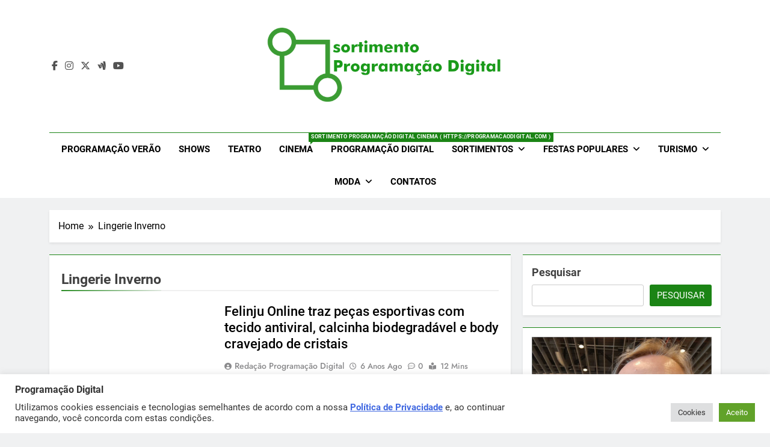

--- FILE ---
content_type: text/html; charset=UTF-8
request_url: https://programacaodigital.com/tag/lingerie-inverno/
body_size: 22928
content:
<!doctype html>
<html lang="pt-BR">
<head>
	<meta charset="UTF-8">
	<meta name="viewport" content="width=device-width, initial-scale=1">
	<link rel="profile" href="https://gmpg.org/xfn/11">
	<meta name='robots' content='index, follow, max-image-preview:large, max-snippet:-1, max-video-preview:-1' />

	<!-- This site is optimized with the Yoast SEO plugin v26.8 - https://yoast.com/product/yoast-seo-wordpress/ -->
	<title>Lingerie Inverno - Lingerie Inverno - programacaodigital.com</title>
	<meta name="description" content="Lingerie Inverno - Lingerie Inverno - programacaodigital.com Lingerie Inverno" />
	<link rel="canonical" href="https://programacaodigital.com/tag/lingerie-inverno/" />
	<meta property="og:locale" content="pt_BR" />
	<meta property="og:type" content="article" />
	<meta property="og:title" content="Lingerie Inverno - Lingerie Inverno - programacaodigital.com" />
	<meta property="og:description" content="Lingerie Inverno - Lingerie Inverno - programacaodigital.com Lingerie Inverno" />
	<meta property="og:url" content="https://programacaodigital.com/tag/lingerie-inverno/" />
	<meta property="og:site_name" content="Programação Digital - programacaodigital.com" />
	<meta property="og:image" content="https://programacaodigital.com/wp-content/uploads/2025/02/Programacao-Digital-Facebook.jpg" />
	<meta property="og:image:width" content="1200" />
	<meta property="og:image:height" content="657" />
	<meta property="og:image:type" content="image/jpeg" />
	<script type="application/ld+json" class="yoast-schema-graph">{"@context":"https://schema.org","@graph":[{"@type":"CollectionPage","@id":"https://programacaodigital.com/tag/lingerie-inverno/","url":"https://programacaodigital.com/tag/lingerie-inverno/","name":"Lingerie Inverno - Lingerie Inverno - programacaodigital.com","isPartOf":{"@id":"https://programacaodigital.com/#website"},"primaryImageOfPage":{"@id":"https://programacaodigital.com/tag/lingerie-inverno/#primaryimage"},"image":{"@id":"https://programacaodigital.com/tag/lingerie-inverno/#primaryimage"},"thumbnailUrl":"","description":"Lingerie Inverno - Lingerie Inverno - programacaodigital.com Lingerie Inverno","breadcrumb":{"@id":"https://programacaodigital.com/tag/lingerie-inverno/#breadcrumb"},"inLanguage":"pt-BR"},{"@type":"ImageObject","inLanguage":"pt-BR","@id":"https://programacaodigital.com/tag/lingerie-inverno/#primaryimage","url":"","contentUrl":""},{"@type":"BreadcrumbList","@id":"https://programacaodigital.com/tag/lingerie-inverno/#breadcrumb","itemListElement":[{"@type":"ListItem","position":1,"name":"Início","item":"https://programacaodigital.com/"},{"@type":"ListItem","position":2,"name":"Lingerie Inverno"}]},{"@type":"WebSite","@id":"https://programacaodigital.com/#website","url":"https://programacaodigital.com/","name":"Programação Digital - cinema, shows, teatro e arte","description":"Programação Digital - programacaodigital.com - Agenda Cultural, filmes nos Cinemas - Programação Digital - programacaodigital.com Shows e Espetáculos, peças de teatro - Programação Digital - programacaodigital.com festivais de cinema e música","publisher":{"@id":"https://programacaodigital.com/#organization"},"alternateName":"Agenda Cultural","potentialAction":[{"@type":"SearchAction","target":{"@type":"EntryPoint","urlTemplate":"https://programacaodigital.com/?s={search_term_string}"},"query-input":{"@type":"PropertyValueSpecification","valueRequired":true,"valueName":"search_term_string"}}],"inLanguage":"pt-BR"},{"@type":"Organization","@id":"https://programacaodigital.com/#organization","name":"Sortimento Comunicação - Programação Digital","alternateName":"Sortimento Comunicação","url":"https://programacaodigital.com/","logo":{"@type":"ImageObject","inLanguage":"pt-BR","@id":"https://programacaodigital.com/#/schema/logo/image/","url":"https://programacaodigital.com/wp-content/uploads/2025/02/sortimentos-com.png","contentUrl":"https://programacaodigital.com/wp-content/uploads/2025/02/sortimentos-com.png","width":850,"height":850,"caption":"Sortimento Comunicação - Programação Digital"},"image":{"@id":"https://programacaodigital.com/#/schema/logo/image/"},"sameAs":["https://www.facebook.com/sortimentoprogramacaodigital","https://x.com/SortimentosTop","https://www.instagram.com/programacaodigital/","https://bsky.app/profile/programacaodigital.bsky.social","https://www.threads.net/@programacaodigital","https://www.youtube.com/@Sortimentos"]}]}</script>
	<!-- / Yoast SEO plugin. -->


<link rel="alternate" type="application/rss+xml" title="Feed para Programação Digital - programacaodigital.com &raquo;" href="https://programacaodigital.com/feed/" />
<link rel="alternate" type="application/rss+xml" title="Feed de tag para Programação Digital - programacaodigital.com &raquo; Lingerie Inverno" href="https://programacaodigital.com/tag/lingerie-inverno/feed/" />
<style id='wp-img-auto-sizes-contain-inline-css'>
img:is([sizes=auto i],[sizes^="auto," i]){contain-intrinsic-size:3000px 1500px}
/*# sourceURL=wp-img-auto-sizes-contain-inline-css */
</style>
<style id='wp-block-library-inline-css'>
:root{--wp-block-synced-color:#7a00df;--wp-block-synced-color--rgb:122,0,223;--wp-bound-block-color:var(--wp-block-synced-color);--wp-editor-canvas-background:#ddd;--wp-admin-theme-color:#007cba;--wp-admin-theme-color--rgb:0,124,186;--wp-admin-theme-color-darker-10:#006ba1;--wp-admin-theme-color-darker-10--rgb:0,107,160.5;--wp-admin-theme-color-darker-20:#005a87;--wp-admin-theme-color-darker-20--rgb:0,90,135;--wp-admin-border-width-focus:2px}@media (min-resolution:192dpi){:root{--wp-admin-border-width-focus:1.5px}}.wp-element-button{cursor:pointer}:root .has-very-light-gray-background-color{background-color:#eee}:root .has-very-dark-gray-background-color{background-color:#313131}:root .has-very-light-gray-color{color:#eee}:root .has-very-dark-gray-color{color:#313131}:root .has-vivid-green-cyan-to-vivid-cyan-blue-gradient-background{background:linear-gradient(135deg,#00d084,#0693e3)}:root .has-purple-crush-gradient-background{background:linear-gradient(135deg,#34e2e4,#4721fb 50%,#ab1dfe)}:root .has-hazy-dawn-gradient-background{background:linear-gradient(135deg,#faaca8,#dad0ec)}:root .has-subdued-olive-gradient-background{background:linear-gradient(135deg,#fafae1,#67a671)}:root .has-atomic-cream-gradient-background{background:linear-gradient(135deg,#fdd79a,#004a59)}:root .has-nightshade-gradient-background{background:linear-gradient(135deg,#330968,#31cdcf)}:root .has-midnight-gradient-background{background:linear-gradient(135deg,#020381,#2874fc)}:root{--wp--preset--font-size--normal:16px;--wp--preset--font-size--huge:42px}.has-regular-font-size{font-size:1em}.has-larger-font-size{font-size:2.625em}.has-normal-font-size{font-size:var(--wp--preset--font-size--normal)}.has-huge-font-size{font-size:var(--wp--preset--font-size--huge)}.has-text-align-center{text-align:center}.has-text-align-left{text-align:left}.has-text-align-right{text-align:right}.has-fit-text{white-space:nowrap!important}#end-resizable-editor-section{display:none}.aligncenter{clear:both}.items-justified-left{justify-content:flex-start}.items-justified-center{justify-content:center}.items-justified-right{justify-content:flex-end}.items-justified-space-between{justify-content:space-between}.screen-reader-text{border:0;clip-path:inset(50%);height:1px;margin:-1px;overflow:hidden;padding:0;position:absolute;width:1px;word-wrap:normal!important}.screen-reader-text:focus{background-color:#ddd;clip-path:none;color:#444;display:block;font-size:1em;height:auto;left:5px;line-height:normal;padding:15px 23px 14px;text-decoration:none;top:5px;width:auto;z-index:100000}html :where(.has-border-color){border-style:solid}html :where([style*=border-top-color]){border-top-style:solid}html :where([style*=border-right-color]){border-right-style:solid}html :where([style*=border-bottom-color]){border-bottom-style:solid}html :where([style*=border-left-color]){border-left-style:solid}html :where([style*=border-width]){border-style:solid}html :where([style*=border-top-width]){border-top-style:solid}html :where([style*=border-right-width]){border-right-style:solid}html :where([style*=border-bottom-width]){border-bottom-style:solid}html :where([style*=border-left-width]){border-left-style:solid}html :where(img[class*=wp-image-]){height:auto;max-width:100%}:where(figure){margin:0 0 1em}html :where(.is-position-sticky){--wp-admin--admin-bar--position-offset:var(--wp-admin--admin-bar--height,0px)}@media screen and (max-width:600px){html :where(.is-position-sticky){--wp-admin--admin-bar--position-offset:0px}}

/*# sourceURL=wp-block-library-inline-css */
</style><style id='wp-block-heading-inline-css'>
h1:where(.wp-block-heading).has-background,h2:where(.wp-block-heading).has-background,h3:where(.wp-block-heading).has-background,h4:where(.wp-block-heading).has-background,h5:where(.wp-block-heading).has-background,h6:where(.wp-block-heading).has-background{padding:1.25em 2.375em}h1.has-text-align-left[style*=writing-mode]:where([style*=vertical-lr]),h1.has-text-align-right[style*=writing-mode]:where([style*=vertical-rl]),h2.has-text-align-left[style*=writing-mode]:where([style*=vertical-lr]),h2.has-text-align-right[style*=writing-mode]:where([style*=vertical-rl]),h3.has-text-align-left[style*=writing-mode]:where([style*=vertical-lr]),h3.has-text-align-right[style*=writing-mode]:where([style*=vertical-rl]),h4.has-text-align-left[style*=writing-mode]:where([style*=vertical-lr]),h4.has-text-align-right[style*=writing-mode]:where([style*=vertical-rl]),h5.has-text-align-left[style*=writing-mode]:where([style*=vertical-lr]),h5.has-text-align-right[style*=writing-mode]:where([style*=vertical-rl]),h6.has-text-align-left[style*=writing-mode]:where([style*=vertical-lr]),h6.has-text-align-right[style*=writing-mode]:where([style*=vertical-rl]){rotate:180deg}
/*# sourceURL=https://programacaodigital.com/wp-includes/blocks/heading/style.min.css */
</style>
<style id='wp-block-image-inline-css'>
.wp-block-image>a,.wp-block-image>figure>a{display:inline-block}.wp-block-image img{box-sizing:border-box;height:auto;max-width:100%;vertical-align:bottom}@media not (prefers-reduced-motion){.wp-block-image img.hide{visibility:hidden}.wp-block-image img.show{animation:show-content-image .4s}}.wp-block-image[style*=border-radius] img,.wp-block-image[style*=border-radius]>a{border-radius:inherit}.wp-block-image.has-custom-border img{box-sizing:border-box}.wp-block-image.aligncenter{text-align:center}.wp-block-image.alignfull>a,.wp-block-image.alignwide>a{width:100%}.wp-block-image.alignfull img,.wp-block-image.alignwide img{height:auto;width:100%}.wp-block-image .aligncenter,.wp-block-image .alignleft,.wp-block-image .alignright,.wp-block-image.aligncenter,.wp-block-image.alignleft,.wp-block-image.alignright{display:table}.wp-block-image .aligncenter>figcaption,.wp-block-image .alignleft>figcaption,.wp-block-image .alignright>figcaption,.wp-block-image.aligncenter>figcaption,.wp-block-image.alignleft>figcaption,.wp-block-image.alignright>figcaption{caption-side:bottom;display:table-caption}.wp-block-image .alignleft{float:left;margin:.5em 1em .5em 0}.wp-block-image .alignright{float:right;margin:.5em 0 .5em 1em}.wp-block-image .aligncenter{margin-left:auto;margin-right:auto}.wp-block-image :where(figcaption){margin-bottom:1em;margin-top:.5em}.wp-block-image.is-style-circle-mask img{border-radius:9999px}@supports ((-webkit-mask-image:none) or (mask-image:none)) or (-webkit-mask-image:none){.wp-block-image.is-style-circle-mask img{border-radius:0;-webkit-mask-image:url('data:image/svg+xml;utf8,<svg viewBox="0 0 100 100" xmlns="http://www.w3.org/2000/svg"><circle cx="50" cy="50" r="50"/></svg>');mask-image:url('data:image/svg+xml;utf8,<svg viewBox="0 0 100 100" xmlns="http://www.w3.org/2000/svg"><circle cx="50" cy="50" r="50"/></svg>');mask-mode:alpha;-webkit-mask-position:center;mask-position:center;-webkit-mask-repeat:no-repeat;mask-repeat:no-repeat;-webkit-mask-size:contain;mask-size:contain}}:root :where(.wp-block-image.is-style-rounded img,.wp-block-image .is-style-rounded img){border-radius:9999px}.wp-block-image figure{margin:0}.wp-lightbox-container{display:flex;flex-direction:column;position:relative}.wp-lightbox-container img{cursor:zoom-in}.wp-lightbox-container img:hover+button{opacity:1}.wp-lightbox-container button{align-items:center;backdrop-filter:blur(16px) saturate(180%);background-color:#5a5a5a40;border:none;border-radius:4px;cursor:zoom-in;display:flex;height:20px;justify-content:center;opacity:0;padding:0;position:absolute;right:16px;text-align:center;top:16px;width:20px;z-index:100}@media not (prefers-reduced-motion){.wp-lightbox-container button{transition:opacity .2s ease}}.wp-lightbox-container button:focus-visible{outline:3px auto #5a5a5a40;outline:3px auto -webkit-focus-ring-color;outline-offset:3px}.wp-lightbox-container button:hover{cursor:pointer;opacity:1}.wp-lightbox-container button:focus{opacity:1}.wp-lightbox-container button:focus,.wp-lightbox-container button:hover,.wp-lightbox-container button:not(:hover):not(:active):not(.has-background){background-color:#5a5a5a40;border:none}.wp-lightbox-overlay{box-sizing:border-box;cursor:zoom-out;height:100vh;left:0;overflow:hidden;position:fixed;top:0;visibility:hidden;width:100%;z-index:100000}.wp-lightbox-overlay .close-button{align-items:center;cursor:pointer;display:flex;justify-content:center;min-height:40px;min-width:40px;padding:0;position:absolute;right:calc(env(safe-area-inset-right) + 16px);top:calc(env(safe-area-inset-top) + 16px);z-index:5000000}.wp-lightbox-overlay .close-button:focus,.wp-lightbox-overlay .close-button:hover,.wp-lightbox-overlay .close-button:not(:hover):not(:active):not(.has-background){background:none;border:none}.wp-lightbox-overlay .lightbox-image-container{height:var(--wp--lightbox-container-height);left:50%;overflow:hidden;position:absolute;top:50%;transform:translate(-50%,-50%);transform-origin:top left;width:var(--wp--lightbox-container-width);z-index:9999999999}.wp-lightbox-overlay .wp-block-image{align-items:center;box-sizing:border-box;display:flex;height:100%;justify-content:center;margin:0;position:relative;transform-origin:0 0;width:100%;z-index:3000000}.wp-lightbox-overlay .wp-block-image img{height:var(--wp--lightbox-image-height);min-height:var(--wp--lightbox-image-height);min-width:var(--wp--lightbox-image-width);width:var(--wp--lightbox-image-width)}.wp-lightbox-overlay .wp-block-image figcaption{display:none}.wp-lightbox-overlay button{background:none;border:none}.wp-lightbox-overlay .scrim{background-color:#fff;height:100%;opacity:.9;position:absolute;width:100%;z-index:2000000}.wp-lightbox-overlay.active{visibility:visible}@media not (prefers-reduced-motion){.wp-lightbox-overlay.active{animation:turn-on-visibility .25s both}.wp-lightbox-overlay.active img{animation:turn-on-visibility .35s both}.wp-lightbox-overlay.show-closing-animation:not(.active){animation:turn-off-visibility .35s both}.wp-lightbox-overlay.show-closing-animation:not(.active) img{animation:turn-off-visibility .25s both}.wp-lightbox-overlay.zoom.active{animation:none;opacity:1;visibility:visible}.wp-lightbox-overlay.zoom.active .lightbox-image-container{animation:lightbox-zoom-in .4s}.wp-lightbox-overlay.zoom.active .lightbox-image-container img{animation:none}.wp-lightbox-overlay.zoom.active .scrim{animation:turn-on-visibility .4s forwards}.wp-lightbox-overlay.zoom.show-closing-animation:not(.active){animation:none}.wp-lightbox-overlay.zoom.show-closing-animation:not(.active) .lightbox-image-container{animation:lightbox-zoom-out .4s}.wp-lightbox-overlay.zoom.show-closing-animation:not(.active) .lightbox-image-container img{animation:none}.wp-lightbox-overlay.zoom.show-closing-animation:not(.active) .scrim{animation:turn-off-visibility .4s forwards}}@keyframes show-content-image{0%{visibility:hidden}99%{visibility:hidden}to{visibility:visible}}@keyframes turn-on-visibility{0%{opacity:0}to{opacity:1}}@keyframes turn-off-visibility{0%{opacity:1;visibility:visible}99%{opacity:0;visibility:visible}to{opacity:0;visibility:hidden}}@keyframes lightbox-zoom-in{0%{transform:translate(calc((-100vw + var(--wp--lightbox-scrollbar-width))/2 + var(--wp--lightbox-initial-left-position)),calc(-50vh + var(--wp--lightbox-initial-top-position))) scale(var(--wp--lightbox-scale))}to{transform:translate(-50%,-50%) scale(1)}}@keyframes lightbox-zoom-out{0%{transform:translate(-50%,-50%) scale(1);visibility:visible}99%{visibility:visible}to{transform:translate(calc((-100vw + var(--wp--lightbox-scrollbar-width))/2 + var(--wp--lightbox-initial-left-position)),calc(-50vh + var(--wp--lightbox-initial-top-position))) scale(var(--wp--lightbox-scale));visibility:hidden}}
/*# sourceURL=https://programacaodigital.com/wp-includes/blocks/image/style.min.css */
</style>
<style id='wp-block-latest-posts-inline-css'>
.wp-block-latest-posts{box-sizing:border-box}.wp-block-latest-posts.alignleft{margin-right:2em}.wp-block-latest-posts.alignright{margin-left:2em}.wp-block-latest-posts.wp-block-latest-posts__list{list-style:none}.wp-block-latest-posts.wp-block-latest-posts__list li{clear:both;overflow-wrap:break-word}.wp-block-latest-posts.is-grid{display:flex;flex-wrap:wrap}.wp-block-latest-posts.is-grid li{margin:0 1.25em 1.25em 0;width:100%}@media (min-width:600px){.wp-block-latest-posts.columns-2 li{width:calc(50% - .625em)}.wp-block-latest-posts.columns-2 li:nth-child(2n){margin-right:0}.wp-block-latest-posts.columns-3 li{width:calc(33.33333% - .83333em)}.wp-block-latest-posts.columns-3 li:nth-child(3n){margin-right:0}.wp-block-latest-posts.columns-4 li{width:calc(25% - .9375em)}.wp-block-latest-posts.columns-4 li:nth-child(4n){margin-right:0}.wp-block-latest-posts.columns-5 li{width:calc(20% - 1em)}.wp-block-latest-posts.columns-5 li:nth-child(5n){margin-right:0}.wp-block-latest-posts.columns-6 li{width:calc(16.66667% - 1.04167em)}.wp-block-latest-posts.columns-6 li:nth-child(6n){margin-right:0}}:root :where(.wp-block-latest-posts.is-grid){padding:0}:root :where(.wp-block-latest-posts.wp-block-latest-posts__list){padding-left:0}.wp-block-latest-posts__post-author,.wp-block-latest-posts__post-date{display:block;font-size:.8125em}.wp-block-latest-posts__post-excerpt,.wp-block-latest-posts__post-full-content{margin-bottom:1em;margin-top:.5em}.wp-block-latest-posts__featured-image a{display:inline-block}.wp-block-latest-posts__featured-image img{height:auto;max-width:100%;width:auto}.wp-block-latest-posts__featured-image.alignleft{float:left;margin-right:1em}.wp-block-latest-posts__featured-image.alignright{float:right;margin-left:1em}.wp-block-latest-posts__featured-image.aligncenter{margin-bottom:1em;text-align:center}
/*# sourceURL=https://programacaodigital.com/wp-includes/blocks/latest-posts/style.min.css */
</style>
<style id='wp-block-search-inline-css'>
.wp-block-search__button{margin-left:10px;word-break:normal}.wp-block-search__button.has-icon{line-height:0}.wp-block-search__button svg{height:1.25em;min-height:24px;min-width:24px;width:1.25em;fill:currentColor;vertical-align:text-bottom}:where(.wp-block-search__button){border:1px solid #ccc;padding:6px 10px}.wp-block-search__inside-wrapper{display:flex;flex:auto;flex-wrap:nowrap;max-width:100%}.wp-block-search__label{width:100%}.wp-block-search.wp-block-search__button-only .wp-block-search__button{box-sizing:border-box;display:flex;flex-shrink:0;justify-content:center;margin-left:0;max-width:100%}.wp-block-search.wp-block-search__button-only .wp-block-search__inside-wrapper{min-width:0!important;transition-property:width}.wp-block-search.wp-block-search__button-only .wp-block-search__input{flex-basis:100%;transition-duration:.3s}.wp-block-search.wp-block-search__button-only.wp-block-search__searchfield-hidden,.wp-block-search.wp-block-search__button-only.wp-block-search__searchfield-hidden .wp-block-search__inside-wrapper{overflow:hidden}.wp-block-search.wp-block-search__button-only.wp-block-search__searchfield-hidden .wp-block-search__input{border-left-width:0!important;border-right-width:0!important;flex-basis:0;flex-grow:0;margin:0;min-width:0!important;padding-left:0!important;padding-right:0!important;width:0!important}:where(.wp-block-search__input){appearance:none;border:1px solid #949494;flex-grow:1;font-family:inherit;font-size:inherit;font-style:inherit;font-weight:inherit;letter-spacing:inherit;line-height:inherit;margin-left:0;margin-right:0;min-width:3rem;padding:8px;text-decoration:unset!important;text-transform:inherit}:where(.wp-block-search__button-inside .wp-block-search__inside-wrapper){background-color:#fff;border:1px solid #949494;box-sizing:border-box;padding:4px}:where(.wp-block-search__button-inside .wp-block-search__inside-wrapper) .wp-block-search__input{border:none;border-radius:0;padding:0 4px}:where(.wp-block-search__button-inside .wp-block-search__inside-wrapper) .wp-block-search__input:focus{outline:none}:where(.wp-block-search__button-inside .wp-block-search__inside-wrapper) :where(.wp-block-search__button){padding:4px 8px}.wp-block-search.aligncenter .wp-block-search__inside-wrapper{margin:auto}.wp-block[data-align=right] .wp-block-search.wp-block-search__button-only .wp-block-search__inside-wrapper{float:right}
/*# sourceURL=https://programacaodigital.com/wp-includes/blocks/search/style.min.css */
</style>
<style id='wp-block-group-inline-css'>
.wp-block-group{box-sizing:border-box}:where(.wp-block-group.wp-block-group-is-layout-constrained){position:relative}
/*# sourceURL=https://programacaodigital.com/wp-includes/blocks/group/style.min.css */
</style>
<style id='wp-block-paragraph-inline-css'>
.is-small-text{font-size:.875em}.is-regular-text{font-size:1em}.is-large-text{font-size:2.25em}.is-larger-text{font-size:3em}.has-drop-cap:not(:focus):first-letter{float:left;font-size:8.4em;font-style:normal;font-weight:100;line-height:.68;margin:.05em .1em 0 0;text-transform:uppercase}body.rtl .has-drop-cap:not(:focus):first-letter{float:none;margin-left:.1em}p.has-drop-cap.has-background{overflow:hidden}:root :where(p.has-background){padding:1.25em 2.375em}:where(p.has-text-color:not(.has-link-color)) a{color:inherit}p.has-text-align-left[style*="writing-mode:vertical-lr"],p.has-text-align-right[style*="writing-mode:vertical-rl"]{rotate:180deg}
/*# sourceURL=https://programacaodigital.com/wp-includes/blocks/paragraph/style.min.css */
</style>
<style id='wp-block-separator-inline-css'>
@charset "UTF-8";.wp-block-separator{border:none;border-top:2px solid}:root :where(.wp-block-separator.is-style-dots){height:auto;line-height:1;text-align:center}:root :where(.wp-block-separator.is-style-dots):before{color:currentColor;content:"···";font-family:serif;font-size:1.5em;letter-spacing:2em;padding-left:2em}.wp-block-separator.is-style-dots{background:none!important;border:none!important}
/*# sourceURL=https://programacaodigital.com/wp-includes/blocks/separator/style.min.css */
</style>
<style id='global-styles-inline-css'>
:root{--wp--preset--aspect-ratio--square: 1;--wp--preset--aspect-ratio--4-3: 4/3;--wp--preset--aspect-ratio--3-4: 3/4;--wp--preset--aspect-ratio--3-2: 3/2;--wp--preset--aspect-ratio--2-3: 2/3;--wp--preset--aspect-ratio--16-9: 16/9;--wp--preset--aspect-ratio--9-16: 9/16;--wp--preset--color--black: #000000;--wp--preset--color--cyan-bluish-gray: #abb8c3;--wp--preset--color--white: #ffffff;--wp--preset--color--pale-pink: #f78da7;--wp--preset--color--vivid-red: #cf2e2e;--wp--preset--color--luminous-vivid-orange: #ff6900;--wp--preset--color--luminous-vivid-amber: #fcb900;--wp--preset--color--light-green-cyan: #7bdcb5;--wp--preset--color--vivid-green-cyan: #00d084;--wp--preset--color--pale-cyan-blue: #8ed1fc;--wp--preset--color--vivid-cyan-blue: #0693e3;--wp--preset--color--vivid-purple: #9b51e0;--wp--preset--gradient--vivid-cyan-blue-to-vivid-purple: linear-gradient(135deg,rgb(6,147,227) 0%,rgb(155,81,224) 100%);--wp--preset--gradient--light-green-cyan-to-vivid-green-cyan: linear-gradient(135deg,rgb(122,220,180) 0%,rgb(0,208,130) 100%);--wp--preset--gradient--luminous-vivid-amber-to-luminous-vivid-orange: linear-gradient(135deg,rgb(252,185,0) 0%,rgb(255,105,0) 100%);--wp--preset--gradient--luminous-vivid-orange-to-vivid-red: linear-gradient(135deg,rgb(255,105,0) 0%,rgb(207,46,46) 100%);--wp--preset--gradient--very-light-gray-to-cyan-bluish-gray: linear-gradient(135deg,rgb(238,238,238) 0%,rgb(169,184,195) 100%);--wp--preset--gradient--cool-to-warm-spectrum: linear-gradient(135deg,rgb(74,234,220) 0%,rgb(151,120,209) 20%,rgb(207,42,186) 40%,rgb(238,44,130) 60%,rgb(251,105,98) 80%,rgb(254,248,76) 100%);--wp--preset--gradient--blush-light-purple: linear-gradient(135deg,rgb(255,206,236) 0%,rgb(152,150,240) 100%);--wp--preset--gradient--blush-bordeaux: linear-gradient(135deg,rgb(254,205,165) 0%,rgb(254,45,45) 50%,rgb(107,0,62) 100%);--wp--preset--gradient--luminous-dusk: linear-gradient(135deg,rgb(255,203,112) 0%,rgb(199,81,192) 50%,rgb(65,88,208) 100%);--wp--preset--gradient--pale-ocean: linear-gradient(135deg,rgb(255,245,203) 0%,rgb(182,227,212) 50%,rgb(51,167,181) 100%);--wp--preset--gradient--electric-grass: linear-gradient(135deg,rgb(202,248,128) 0%,rgb(113,206,126) 100%);--wp--preset--gradient--midnight: linear-gradient(135deg,rgb(2,3,129) 0%,rgb(40,116,252) 100%);--wp--preset--font-size--small: 13px;--wp--preset--font-size--medium: 20px;--wp--preset--font-size--large: 36px;--wp--preset--font-size--x-large: 42px;--wp--preset--spacing--20: 0.44rem;--wp--preset--spacing--30: 0.67rem;--wp--preset--spacing--40: 1rem;--wp--preset--spacing--50: 1.5rem;--wp--preset--spacing--60: 2.25rem;--wp--preset--spacing--70: 3.38rem;--wp--preset--spacing--80: 5.06rem;--wp--preset--shadow--natural: 6px 6px 9px rgba(0, 0, 0, 0.2);--wp--preset--shadow--deep: 12px 12px 50px rgba(0, 0, 0, 0.4);--wp--preset--shadow--sharp: 6px 6px 0px rgba(0, 0, 0, 0.2);--wp--preset--shadow--outlined: 6px 6px 0px -3px rgb(255, 255, 255), 6px 6px rgb(0, 0, 0);--wp--preset--shadow--crisp: 6px 6px 0px rgb(0, 0, 0);}:where(.is-layout-flex){gap: 0.5em;}:where(.is-layout-grid){gap: 0.5em;}body .is-layout-flex{display: flex;}.is-layout-flex{flex-wrap: wrap;align-items: center;}.is-layout-flex > :is(*, div){margin: 0;}body .is-layout-grid{display: grid;}.is-layout-grid > :is(*, div){margin: 0;}:where(.wp-block-columns.is-layout-flex){gap: 2em;}:where(.wp-block-columns.is-layout-grid){gap: 2em;}:where(.wp-block-post-template.is-layout-flex){gap: 1.25em;}:where(.wp-block-post-template.is-layout-grid){gap: 1.25em;}.has-black-color{color: var(--wp--preset--color--black) !important;}.has-cyan-bluish-gray-color{color: var(--wp--preset--color--cyan-bluish-gray) !important;}.has-white-color{color: var(--wp--preset--color--white) !important;}.has-pale-pink-color{color: var(--wp--preset--color--pale-pink) !important;}.has-vivid-red-color{color: var(--wp--preset--color--vivid-red) !important;}.has-luminous-vivid-orange-color{color: var(--wp--preset--color--luminous-vivid-orange) !important;}.has-luminous-vivid-amber-color{color: var(--wp--preset--color--luminous-vivid-amber) !important;}.has-light-green-cyan-color{color: var(--wp--preset--color--light-green-cyan) !important;}.has-vivid-green-cyan-color{color: var(--wp--preset--color--vivid-green-cyan) !important;}.has-pale-cyan-blue-color{color: var(--wp--preset--color--pale-cyan-blue) !important;}.has-vivid-cyan-blue-color{color: var(--wp--preset--color--vivid-cyan-blue) !important;}.has-vivid-purple-color{color: var(--wp--preset--color--vivid-purple) !important;}.has-black-background-color{background-color: var(--wp--preset--color--black) !important;}.has-cyan-bluish-gray-background-color{background-color: var(--wp--preset--color--cyan-bluish-gray) !important;}.has-white-background-color{background-color: var(--wp--preset--color--white) !important;}.has-pale-pink-background-color{background-color: var(--wp--preset--color--pale-pink) !important;}.has-vivid-red-background-color{background-color: var(--wp--preset--color--vivid-red) !important;}.has-luminous-vivid-orange-background-color{background-color: var(--wp--preset--color--luminous-vivid-orange) !important;}.has-luminous-vivid-amber-background-color{background-color: var(--wp--preset--color--luminous-vivid-amber) !important;}.has-light-green-cyan-background-color{background-color: var(--wp--preset--color--light-green-cyan) !important;}.has-vivid-green-cyan-background-color{background-color: var(--wp--preset--color--vivid-green-cyan) !important;}.has-pale-cyan-blue-background-color{background-color: var(--wp--preset--color--pale-cyan-blue) !important;}.has-vivid-cyan-blue-background-color{background-color: var(--wp--preset--color--vivid-cyan-blue) !important;}.has-vivid-purple-background-color{background-color: var(--wp--preset--color--vivid-purple) !important;}.has-black-border-color{border-color: var(--wp--preset--color--black) !important;}.has-cyan-bluish-gray-border-color{border-color: var(--wp--preset--color--cyan-bluish-gray) !important;}.has-white-border-color{border-color: var(--wp--preset--color--white) !important;}.has-pale-pink-border-color{border-color: var(--wp--preset--color--pale-pink) !important;}.has-vivid-red-border-color{border-color: var(--wp--preset--color--vivid-red) !important;}.has-luminous-vivid-orange-border-color{border-color: var(--wp--preset--color--luminous-vivid-orange) !important;}.has-luminous-vivid-amber-border-color{border-color: var(--wp--preset--color--luminous-vivid-amber) !important;}.has-light-green-cyan-border-color{border-color: var(--wp--preset--color--light-green-cyan) !important;}.has-vivid-green-cyan-border-color{border-color: var(--wp--preset--color--vivid-green-cyan) !important;}.has-pale-cyan-blue-border-color{border-color: var(--wp--preset--color--pale-cyan-blue) !important;}.has-vivid-cyan-blue-border-color{border-color: var(--wp--preset--color--vivid-cyan-blue) !important;}.has-vivid-purple-border-color{border-color: var(--wp--preset--color--vivid-purple) !important;}.has-vivid-cyan-blue-to-vivid-purple-gradient-background{background: var(--wp--preset--gradient--vivid-cyan-blue-to-vivid-purple) !important;}.has-light-green-cyan-to-vivid-green-cyan-gradient-background{background: var(--wp--preset--gradient--light-green-cyan-to-vivid-green-cyan) !important;}.has-luminous-vivid-amber-to-luminous-vivid-orange-gradient-background{background: var(--wp--preset--gradient--luminous-vivid-amber-to-luminous-vivid-orange) !important;}.has-luminous-vivid-orange-to-vivid-red-gradient-background{background: var(--wp--preset--gradient--luminous-vivid-orange-to-vivid-red) !important;}.has-very-light-gray-to-cyan-bluish-gray-gradient-background{background: var(--wp--preset--gradient--very-light-gray-to-cyan-bluish-gray) !important;}.has-cool-to-warm-spectrum-gradient-background{background: var(--wp--preset--gradient--cool-to-warm-spectrum) !important;}.has-blush-light-purple-gradient-background{background: var(--wp--preset--gradient--blush-light-purple) !important;}.has-blush-bordeaux-gradient-background{background: var(--wp--preset--gradient--blush-bordeaux) !important;}.has-luminous-dusk-gradient-background{background: var(--wp--preset--gradient--luminous-dusk) !important;}.has-pale-ocean-gradient-background{background: var(--wp--preset--gradient--pale-ocean) !important;}.has-electric-grass-gradient-background{background: var(--wp--preset--gradient--electric-grass) !important;}.has-midnight-gradient-background{background: var(--wp--preset--gradient--midnight) !important;}.has-small-font-size{font-size: var(--wp--preset--font-size--small) !important;}.has-medium-font-size{font-size: var(--wp--preset--font-size--medium) !important;}.has-large-font-size{font-size: var(--wp--preset--font-size--large) !important;}.has-x-large-font-size{font-size: var(--wp--preset--font-size--x-large) !important;}
/*# sourceURL=global-styles-inline-css */
</style>

<style id='classic-theme-styles-inline-css'>
/*! This file is auto-generated */
.wp-block-button__link{color:#fff;background-color:#32373c;border-radius:9999px;box-shadow:none;text-decoration:none;padding:calc(.667em + 2px) calc(1.333em + 2px);font-size:1.125em}.wp-block-file__button{background:#32373c;color:#fff;text-decoration:none}
/*# sourceURL=/wp-includes/css/classic-themes.min.css */
</style>
<link rel='stylesheet' id='cookie-law-info-css' href='https://programacaodigital.com/wp-content/plugins/cookie-law-info/legacy/public/css/cookie-law-info-public.css?ver=3.3.9.1' media='all' />
<link rel='stylesheet' id='cookie-law-info-gdpr-css' href='https://programacaodigital.com/wp-content/plugins/cookie-law-info/legacy/public/css/cookie-law-info-gdpr.css?ver=3.3.9.1' media='all' />
<link rel='stylesheet' id='fontawesome-css' href='https://programacaodigital.com/wp-content/themes/newsmatic/assets/lib/fontawesome/css/all.min.css?ver=5.15.3' media='all' />
<link rel='stylesheet' id='fontawesome-6-css' href='https://programacaodigital.com/wp-content/themes/newsmatic/assets/lib/fontawesome-6/css/all.min.css?ver=6.5.1' media='all' />
<link rel='stylesheet' id='slick-css' href='https://programacaodigital.com/wp-content/themes/newsmatic/assets/lib/slick/slick.css?ver=1.8.1' media='all' />
<link rel='stylesheet' id='newsmatic-typo-fonts-css' href='https://programacaodigital.com/wp-content/fonts/bcab2df8fc2b4af99f995a41ec9cc599.css' media='all' />
<link rel='stylesheet' id='newsmatic-style-css' href='https://programacaodigital.com/wp-content/themes/newsmatic/style.css?ver=1.3.18' media='all' />
<style id='newsmatic-style-inline-css'>
body.newsmatic_font_typography{ --newsmatic-global-preset-color-1: #64748b;}
 body.newsmatic_font_typography{ --newsmatic-global-preset-color-2: #27272a;}
 body.newsmatic_font_typography{ --newsmatic-global-preset-color-3: #ef4444;}
 body.newsmatic_font_typography{ --newsmatic-global-preset-color-4: #eab308;}
 body.newsmatic_font_typography{ --newsmatic-global-preset-color-5: #84cc16;}
 body.newsmatic_font_typography{ --newsmatic-global-preset-color-6: #22c55e;}
 body.newsmatic_font_typography{ --newsmatic-global-preset-color-7: #06b6d4;}
 body.newsmatic_font_typography{ --newsmatic-global-preset-color-8: #0284c7;}
 body.newsmatic_font_typography{ --newsmatic-global-preset-color-9: #6366f1;}
 body.newsmatic_font_typography{ --newsmatic-global-preset-color-10: #84cc16;}
 body.newsmatic_font_typography{ --newsmatic-global-preset-color-11: #a855f7;}
 body.newsmatic_font_typography{ --newsmatic-global-preset-color-12: #f43f5e;}
 body.newsmatic_font_typography{ --newsmatic-global-preset-gradient-color-1: linear-gradient( 135deg, #485563 10%, #29323c 100%);}
 body.newsmatic_font_typography{ --newsmatic-global-preset-gradient-color-2: linear-gradient( 135deg, #FF512F 10%, #F09819 100%);}
 body.newsmatic_font_typography{ --newsmatic-global-preset-gradient-color-3: linear-gradient( 135deg, #00416A 10%, #E4E5E6 100%);}
 body.newsmatic_font_typography{ --newsmatic-global-preset-gradient-color-4: linear-gradient( 135deg, #CE9FFC 10%, #7367F0 100%);}
 body.newsmatic_font_typography{ --newsmatic-global-preset-gradient-color-5: linear-gradient( 135deg, #90F7EC 10%, #32CCBC 100%);}
 body.newsmatic_font_typography{ --newsmatic-global-preset-gradient-color-6: linear-gradient( 135deg, #81FBB8 10%, #28C76F 100%);}
 body.newsmatic_font_typography{ --newsmatic-global-preset-gradient-color-7: linear-gradient( 135deg, #EB3349 10%, #F45C43 100%);}
 body.newsmatic_font_typography{ --newsmatic-global-preset-gradient-color-8: linear-gradient( 135deg, #FFF720 10%, #3CD500 100%);}
 body.newsmatic_font_typography{ --newsmatic-global-preset-gradient-color-9: linear-gradient( 135deg, #FF96F9 10%, #C32BAC 100%);}
 body.newsmatic_font_typography{ --newsmatic-global-preset-gradient-color-10: linear-gradient( 135deg, #69FF97 10%, #00E4FF 100%);}
 body.newsmatic_font_typography{ --newsmatic-global-preset-gradient-color-11: linear-gradient( 135deg, #3C8CE7 10%, #00EAFF 100%);}
 body.newsmatic_font_typography{ --newsmatic-global-preset-gradient-color-12: linear-gradient( 135deg, #FF7AF5 10%, #513162 100%);}
 body.newsmatic_font_typography{ --theme-block-top-border-color: #1b8415;}
.newsmatic_font_typography { --header-padding: 35px;} .newsmatic_font_typography { --header-padding-tablet: 30px;} .newsmatic_font_typography { --header-padding-smartphone: 30px;}.newsmatic_main_body .site-header.layout--default .top-header{ background: #1b8415}.newsmatic_font_typography .header-custom-button{ background: linear-gradient(135deg,rgb(178,7,29) 0%,rgb(1,1,1) 100%)}.newsmatic_font_typography .header-custom-button:hover{ background: #b2071d}.newsmatic_font_typography { --site-title-family : Roboto; }
.newsmatic_font_typography { --site-title-weight : 700; }
.newsmatic_font_typography { --site-title-texttransform : capitalize; }
.newsmatic_font_typography { --site-title-textdecoration : none; }
.newsmatic_font_typography { --site-title-size : 45px; }
.newsmatic_font_typography { --site-title-size-tab : 43px; }
.newsmatic_font_typography { --site-title-size-mobile : 40px; }
.newsmatic_font_typography { --site-title-lineheight : 45px; }
.newsmatic_font_typography { --site-title-lineheight-tab : 42px; }
.newsmatic_font_typography { --site-title-lineheight-mobile : 40px; }
.newsmatic_font_typography { --site-title-letterspacing : 0px; }
.newsmatic_font_typography { --site-title-letterspacing-tab : 0px; }
.newsmatic_font_typography { --site-title-letterspacing-mobile : 0px; }
.newsmatic_font_typography { --site-tagline-family : Roboto; }
.newsmatic_font_typography { --site-tagline-weight : 400; }
.newsmatic_font_typography { --site-tagline-texttransform : capitalize; }
.newsmatic_font_typography { --site-tagline-textdecoration : none; }
.newsmatic_font_typography { --site-tagline-size : 16px; }
.newsmatic_font_typography { --site-tagline-size-tab : 16px; }
.newsmatic_font_typography { --site-tagline-size-mobile : 16px; }
.newsmatic_font_typography { --site-tagline-lineheight : 26px; }
.newsmatic_font_typography { --site-tagline-lineheight-tab : 26px; }
.newsmatic_font_typography { --site-tagline-lineheight-mobile : 16px; }
.newsmatic_font_typography { --site-tagline-letterspacing : 0px; }
.newsmatic_font_typography { --site-tagline-letterspacing-tab : 0px; }
.newsmatic_font_typography { --site-tagline-letterspacing-mobile : 0px; }
body .site-branding img.custom-logo{ width: 400px; }@media(max-width: 940px) { body .site-branding img.custom-logo{ width: 200px; } }
@media(max-width: 610px) { body .site-branding img.custom-logo{ width: 200px; } }
.newsmatic_font_typography  { --sidebar-toggle-color: #525252;}.newsmatic_font_typography  { --sidebar-toggle-color-hover : #1B8415; }.newsmatic_font_typography  { --search-color: #525252;}.newsmatic_font_typography  { --search-color-hover : #1B8415; }.newsmatic_main_body { --site-bk-color: #F0F1F2}.newsmatic_font_typography  { --move-to-top-background-color: #1B8415;}.newsmatic_font_typography  { --move-to-top-background-color-hover : #1B8415; }.newsmatic_font_typography  { --move-to-top-color: #fff;}.newsmatic_font_typography  { --move-to-top-color-hover : #fff; }@media(max-width: 610px) { .ads-banner{ display : block;} }@media(max-width: 610px) { body #newsmatic-scroll-to-top.show{ display : none;} }body .site-header.layout--default .menu-section .row{ border-top: 1px solid #1B8415;}body .site-footer.dark_bk{ border-top: 5px solid #1B8415;}.newsmatic_font_typography  { --custom-btn-color: #ffffff;}.newsmatic_font_typography  { --custom-btn-color-hover : #ffffff; } body.newsmatic_main_body{ --theme-color-red: #1B8415;} body.newsmatic_dark_mode{ --theme-color-red: #1B8415;}body .post-categories .cat-item.cat-564 { background-color : #1B8415} body .newsmatic-category-no-bk .post-categories .cat-item.cat-564 a  { color : #1B8415} body.single .post-categories .cat-item.cat-564 { background-color : #1B8415} body .post-categories .cat-item.cat-469 { background-color : #1B8415} body .newsmatic-category-no-bk .post-categories .cat-item.cat-469 a  { color : #1B8415} body.single .post-categories .cat-item.cat-469 { background-color : #1B8415} body .post-categories .cat-item.cat-565 { background-color : #1B8415} body .newsmatic-category-no-bk .post-categories .cat-item.cat-565 a  { color : #1B8415} body.single .post-categories .cat-item.cat-565 { background-color : #1B8415} body .post-categories .cat-item.cat-522 { background-color : #1B8415} body .newsmatic-category-no-bk .post-categories .cat-item.cat-522 a  { color : #1B8415} body.single .post-categories .cat-item.cat-522 { background-color : #1B8415} body .post-categories .cat-item.cat-1607 { background-color : #1B8415} body .newsmatic-category-no-bk .post-categories .cat-item.cat-1607 a  { color : #1B8415} body.single .post-categories .cat-item.cat-1607 { background-color : #1B8415} body .post-categories .cat-item.cat-467 { background-color : #1B8415} body .newsmatic-category-no-bk .post-categories .cat-item.cat-467 a  { color : #1B8415} body.single .post-categories .cat-item.cat-467 { background-color : #1B8415} body .post-categories .cat-item.cat-11 { background-color : #1B8415} body .newsmatic-category-no-bk .post-categories .cat-item.cat-11 a  { color : #1B8415} body.single .post-categories .cat-item.cat-11 { background-color : #1B8415} body .post-categories .cat-item.cat-710 { background-color : #1B8415} body .newsmatic-category-no-bk .post-categories .cat-item.cat-710 a  { color : #1B8415} body.single .post-categories .cat-item.cat-710 { background-color : #1B8415} body .post-categories .cat-item.cat-816 { background-color : #1B8415} body .newsmatic-category-no-bk .post-categories .cat-item.cat-816 a  { color : #1B8415} body.single .post-categories .cat-item.cat-816 { background-color : #1B8415} body .post-categories .cat-item.cat-523 { background-color : #1B8415} body .newsmatic-category-no-bk .post-categories .cat-item.cat-523 a  { color : #1B8415} body.single .post-categories .cat-item.cat-523 { background-color : #1B8415} body .post-categories .cat-item.cat-103 { background-color : #1B8415} body .newsmatic-category-no-bk .post-categories .cat-item.cat-103 a  { color : #1B8415} body.single .post-categories .cat-item.cat-103 { background-color : #1B8415} body .post-categories .cat-item.cat-2 { background-color : #1B8415} body .newsmatic-category-no-bk .post-categories .cat-item.cat-2 a  { color : #1B8415} body.single .post-categories .cat-item.cat-2 { background-color : #1B8415} body .post-categories .cat-item.cat-1452 { background-color : #1B8415} body .newsmatic-category-no-bk .post-categories .cat-item.cat-1452 a  { color : #1B8415} body.single .post-categories .cat-item.cat-1452 { background-color : #1B8415} body .post-categories .cat-item.cat-98 { background-color : #1B8415} body .newsmatic-category-no-bk .post-categories .cat-item.cat-98 a  { color : #1B8415} body.single .post-categories .cat-item.cat-98 { background-color : #1B8415} body .post-categories .cat-item.cat-101 { background-color : #1B8415} body .newsmatic-category-no-bk .post-categories .cat-item.cat-101 a  { color : #1B8415} body.single .post-categories .cat-item.cat-101 { background-color : #1B8415} body .post-categories .cat-item.cat-722 { background-color : #1B8415} body .newsmatic-category-no-bk .post-categories .cat-item.cat-722 a  { color : #1B8415} body.single .post-categories .cat-item.cat-722 { background-color : #1B8415} body .post-categories .cat-item.cat-105 { background-color : #1B8415} body .newsmatic-category-no-bk .post-categories .cat-item.cat-105 a  { color : #1B8415} body.single .post-categories .cat-item.cat-105 { background-color : #1B8415} body .post-categories .cat-item.cat-788 { background-color : #1B8415} body .newsmatic-category-no-bk .post-categories .cat-item.cat-788 a  { color : #1B8415} body.single .post-categories .cat-item.cat-788 { background-color : #1B8415} body .post-categories .cat-item.cat-772 { background-color : #1B8415} body .newsmatic-category-no-bk .post-categories .cat-item.cat-772 a  { color : #1B8415} body.single .post-categories .cat-item.cat-772 { background-color : #1B8415} body .post-categories .cat-item.cat-311 { background-color : #1B8415} body .newsmatic-category-no-bk .post-categories .cat-item.cat-311 a  { color : #1B8415} body.single .post-categories .cat-item.cat-311 { background-color : #1B8415} body .post-categories .cat-item.cat-511 { background-color : #1B8415} body .newsmatic-category-no-bk .post-categories .cat-item.cat-511 a  { color : #1B8415} body.single .post-categories .cat-item.cat-511 { background-color : #1B8415} body .post-categories .cat-item.cat-782 { background-color : #1B8415} body .newsmatic-category-no-bk .post-categories .cat-item.cat-782 a  { color : #1B8415} body.single .post-categories .cat-item.cat-782 { background-color : #1B8415} body .post-categories .cat-item.cat-361 { background-color : #1B8415} body .newsmatic-category-no-bk .post-categories .cat-item.cat-361 a  { color : #1B8415} body.single .post-categories .cat-item.cat-361 { background-color : #1B8415} body .post-categories .cat-item.cat-701 { background-color : #1B8415} body .newsmatic-category-no-bk .post-categories .cat-item.cat-701 a  { color : #1B8415} body.single .post-categories .cat-item.cat-701 { background-color : #1B8415} body .post-categories .cat-item.cat-1213 { background-color : #1B8415} body .newsmatic-category-no-bk .post-categories .cat-item.cat-1213 a  { color : #1B8415} body.single .post-categories .cat-item.cat-1213 { background-color : #1B8415} body .post-categories .cat-item.cat-145 { background-color : #1B8415} body .newsmatic-category-no-bk .post-categories .cat-item.cat-145 a  { color : #1B8415} body.single .post-categories .cat-item.cat-145 { background-color : #1B8415} body .post-categories .cat-item.cat-9 { background-color : #1B8415} body .newsmatic-category-no-bk .post-categories .cat-item.cat-9 a  { color : #1B8415} body.single .post-categories .cat-item.cat-9 { background-color : #1B8415} body .post-categories .cat-item.cat-1932 { background-color : #1B8415} body .newsmatic-category-no-bk .post-categories .cat-item.cat-1932 a  { color : #1B8415} body.single .post-categories .cat-item.cat-1932 { background-color : #1B8415} body .post-categories .cat-item.cat-1529 { background-color : #1B8415} body .newsmatic-category-no-bk .post-categories .cat-item.cat-1529 a  { color : #1B8415} body.single .post-categories .cat-item.cat-1529 { background-color : #1B8415} body .post-categories .cat-item.cat-272 { background-color : #1B8415} body .newsmatic-category-no-bk .post-categories .cat-item.cat-272 a  { color : #1B8415} body.single .post-categories .cat-item.cat-272 { background-color : #1B8415} body .post-categories .cat-item.cat-521 { background-color : #1B8415} body .newsmatic-category-no-bk .post-categories .cat-item.cat-521 a  { color : #1B8415} body.single .post-categories .cat-item.cat-521 { background-color : #1B8415} body .post-categories .cat-item.cat-17 { background-color : #1B8415} body .newsmatic-category-no-bk .post-categories .cat-item.cat-17 a  { color : #1B8415} body.single .post-categories .cat-item.cat-17 { background-color : #1B8415} body .post-categories .cat-item.cat-2171 { background-color : #1B8415} body .newsmatic-category-no-bk .post-categories .cat-item.cat-2171 a  { color : #1B8415} body.single .post-categories .cat-item.cat-2171 { background-color : #1B8415} body .post-categories .cat-item.cat-1 { background-color : #1B8415} body .newsmatic-category-no-bk .post-categories .cat-item.cat-1 a  { color : #1B8415} body.single .post-categories .cat-item.cat-1 { background-color : #1B8415} body .post-categories .cat-item.cat-1087 { background-color : #1B8415} body .newsmatic-category-no-bk .post-categories .cat-item.cat-1087 a  { color : #1B8415} body.single .post-categories .cat-item.cat-1087 { background-color : #1B8415} body .post-categories .cat-item.cat-464 { background-color : #1B8415} body .newsmatic-category-no-bk .post-categories .cat-item.cat-464 a  { color : #1B8415} body.single .post-categories .cat-item.cat-464 { background-color : #1B8415} body .post-categories .cat-item.cat-563 { background-color : #1B8415} body .newsmatic-category-no-bk .post-categories .cat-item.cat-563 a  { color : #1B8415} body.single .post-categories .cat-item.cat-563 { background-color : #1B8415} body .post-categories .cat-item.cat-525 { background-color : #1B8415} body .newsmatic-category-no-bk .post-categories .cat-item.cat-525 a  { color : #1B8415} body.single .post-categories .cat-item.cat-525 { background-color : #1B8415} body .post-categories .cat-item.cat-1223 { background-color : #1B8415} body .newsmatic-category-no-bk .post-categories .cat-item.cat-1223 a  { color : #1B8415} body.single .post-categories .cat-item.cat-1223 { background-color : #1B8415} body .post-categories .cat-item.cat-605 { background-color : #1B8415} body .newsmatic-category-no-bk .post-categories .cat-item.cat-605 a  { color : #1B8415} body.single .post-categories .cat-item.cat-605 { background-color : #1B8415} body .post-categories .cat-item.cat-524 { background-color : #1B8415} body .newsmatic-category-no-bk .post-categories .cat-item.cat-524 a  { color : #1B8415} body.single .post-categories .cat-item.cat-524 { background-color : #1B8415} body .post-categories .cat-item.cat-753 { background-color : #1B8415} body .newsmatic-category-no-bk .post-categories .cat-item.cat-753 a  { color : #1B8415} body.single .post-categories .cat-item.cat-753 { background-color : #1B8415} body .post-categories .cat-item.cat-606 { background-color : #1B8415} body .newsmatic-category-no-bk .post-categories .cat-item.cat-606 a  { color : #1B8415} body.single .post-categories .cat-item.cat-606 { background-color : #1B8415} body .post-categories .cat-item.cat-132 { background-color : #1B8415} body .newsmatic-category-no-bk .post-categories .cat-item.cat-132 a  { color : #1B8415} body.single .post-categories .cat-item.cat-132 { background-color : #1B8415} body .post-categories .cat-item.cat-468 { background-color : #1B8415} body .newsmatic-category-no-bk .post-categories .cat-item.cat-468 a  { color : #1B8415} body.single .post-categories .cat-item.cat-468 { background-color : #1B8415} body .post-categories .cat-item.cat-75 { background-color : #1B8415} body .newsmatic-category-no-bk .post-categories .cat-item.cat-75 a  { color : #1B8415} body.single .post-categories .cat-item.cat-75 { background-color : #1B8415} body .post-categories .cat-item.cat-465 { background-color : #1B8415} body .newsmatic-category-no-bk .post-categories .cat-item.cat-465 a  { color : #1B8415} body.single .post-categories .cat-item.cat-465 { background-color : #1B8415} body .post-categories .cat-item.cat-487 { background-color : #1B8415} body .newsmatic-category-no-bk .post-categories .cat-item.cat-487 a  { color : #1B8415} body.single .post-categories .cat-item.cat-487 { background-color : #1B8415} body .post-categories .cat-item.cat-1023 { background-color : #1B8415} body .newsmatic-category-no-bk .post-categories .cat-item.cat-1023 a  { color : #1B8415} body.single .post-categories .cat-item.cat-1023 { background-color : #1B8415}  #main-banner-section .main-banner-slider figure.post-thumb { border-radius: 0px; } #main-banner-section .main-banner-slider .post-element{ border-radius: 0px;}
 @media (max-width: 769px){ #main-banner-section .main-banner-slider figure.post-thumb { border-radius: 0px; } #main-banner-section .main-banner-slider .post-element { border-radius: 0px; } }
 @media (max-width: 548px){ #main-banner-section .main-banner-slider figure.post-thumb  { border-radius: 0px; } #main-banner-section .main-banner-slider .post-element { border-radius: 0px; } }
 #main-banner-section .main-banner-trailing-posts figure.post-thumb, #main-banner-section .banner-trailing-posts figure.post-thumb { border-radius: 0px } #main-banner-section .banner-trailing-posts .post-element { border-radius: 0px;}
 @media (max-width: 769px){ #main-banner-section .main-banner-trailing-posts figure.post-thumb,
				#main-banner-section .banner-trailing-posts figure.post-thumb { border-radius: 0px } #main-banner-section .banner-trailing-posts .post-element { border-radius: 0px;} }
 @media (max-width: 548px){ #main-banner-section .main-banner-trailing-posts figure.post-thumb,
				#main-banner-section .banner-trailing-posts figure.post-thumb  { border-radius: 0px  } #main-banner-section .banner-trailing-posts .post-element { border-radius: 0px;} }
 main.site-main .primary-content article figure.post-thumb-wrap { padding-bottom: calc( 0.25 * 100% ) }
 @media (max-width: 769px){ main.site-main .primary-content article figure.post-thumb-wrap { padding-bottom: calc( 0.4 * 100% ) } }
 @media (max-width: 548px){ main.site-main .primary-content article figure.post-thumb-wrap { padding-bottom: calc( 0.4 * 100% ) } }
 main.site-main .primary-content article figure.post-thumb-wrap { border-radius: 0px}
 @media (max-width: 769px){ main.site-main .primary-content article figure.post-thumb-wrap { border-radius: 0px } }
 @media (max-width: 548px){ main.site-main .primary-content article figure.post-thumb-wrap { border-radius: 0px  } }
#block--1711573233534w article figure.post-thumb-wrap { padding-bottom: calc( 0.6 * 100% ) }
 @media (max-width: 769px){ #block--1711573233534w article figure.post-thumb-wrap { padding-bottom: calc( 0.8 * 100% ) } }
 @media (max-width: 548px){ #block--1711573233534w article figure.post-thumb-wrap { padding-bottom: calc( 0.6 * 100% ) }}
#block--1711573233534w article figure.post-thumb-wrap { border-radius: 0px }
 @media (max-width: 769px){ #block--1711573233534w article figure.post-thumb-wrap { border-radius: 0px } }
 @media (max-width: 548px){ #block--1711573233534w article figure.post-thumb-wrap { border-radius: 0px } }
#block--1711573233537v article figure.post-thumb-wrap { padding-bottom: calc( 0.6 * 100% ) }
 @media (max-width: 769px){ #block--1711573233537v article figure.post-thumb-wrap { padding-bottom: calc( 0.8 * 100% ) } }
 @media (max-width: 548px){ #block--1711573233537v article figure.post-thumb-wrap { padding-bottom: calc( 0.6 * 100% ) }}
#block--1711573233537v article figure.post-thumb-wrap { border-radius: 0px }
 @media (max-width: 769px){ #block--1711573233537v article figure.post-thumb-wrap { border-radius: 0px } }
 @media (max-width: 548px){ #block--1711573233537v article figure.post-thumb-wrap { border-radius: 0px } }
#block--1711573233538k article figure.post-thumb-wrap { padding-bottom: calc( 0.25 * 100% ) }
 @media (max-width: 769px){ #block--1711573233538k article figure.post-thumb-wrap { padding-bottom: calc( 0.25 * 100% ) } }
 @media (max-width: 548px){ #block--1711573233538k article figure.post-thumb-wrap { padding-bottom: calc( 0.25 * 100% ) }}
#block--1711573233538k article figure.post-thumb-wrap { border-radius: 0px }
 @media (max-width: 769px){ #block--1711573233538k article figure.post-thumb-wrap { border-radius: 0px } }
 @media (max-width: 548px){ #block--1711573233538k article figure.post-thumb-wrap { border-radius: 0px } }
#block--1711573233539g article figure.post-thumb-wrap { padding-bottom: calc( 0.6 * 100% ) }
 @media (max-width: 769px){ #block--1711573233539g article figure.post-thumb-wrap { padding-bottom: calc( 0.8 * 100% ) } }
 @media (max-width: 548px){ #block--1711573233539g article figure.post-thumb-wrap { padding-bottom: calc( 0.6 * 100% ) }}
#block--1711573233539g article figure.post-thumb-wrap { border-radius: 0px }
 @media (max-width: 769px){ #block--1711573233539g article figure.post-thumb-wrap { border-radius: 0px } }
 @media (max-width: 548px){ #block--1711573233539g article figure.post-thumb-wrap { border-radius: 0px } }
/*# sourceURL=newsmatic-style-inline-css */
</style>
<link rel='stylesheet' id='newsmatic-main-style-css' href='https://programacaodigital.com/wp-content/themes/newsmatic/assets/css/main.css?ver=1.3.18' media='all' />
<link rel='stylesheet' id='newsmatic-loader-style-css' href='https://programacaodigital.com/wp-content/themes/newsmatic/assets/css/loader.css?ver=1.3.18' media='all' />
<link rel='stylesheet' id='newsmatic-responsive-style-css' href='https://programacaodigital.com/wp-content/themes/newsmatic/assets/css/responsive.css?ver=1.3.18' media='all' />
<script src="https://programacaodigital.com/wp-includes/js/jquery/jquery.min.js?ver=3.7.1" id="jquery-core-js"></script>
<script src="https://programacaodigital.com/wp-includes/js/jquery/jquery-migrate.min.js?ver=3.4.1" id="jquery-migrate-js"></script>
<script id="cookie-law-info-js-extra">
var Cli_Data = {"nn_cookie_ids":[],"cookielist":[],"non_necessary_cookies":[],"ccpaEnabled":"","ccpaRegionBased":"","ccpaBarEnabled":"","strictlyEnabled":["necessary","obligatoire"],"ccpaType":"gdpr","js_blocking":"1","custom_integration":"","triggerDomRefresh":"","secure_cookies":""};
var cli_cookiebar_settings = {"animate_speed_hide":"500","animate_speed_show":"500","background":"#FFF","border":"#b1a6a6c2","border_on":"","button_1_button_colour":"#61a229","button_1_button_hover":"#4e8221","button_1_link_colour":"#fff","button_1_as_button":"1","button_1_new_win":"","button_2_button_colour":"#333","button_2_button_hover":"#292929","button_2_link_colour":"#444","button_2_as_button":"","button_2_hidebar":"","button_3_button_colour":"#dedfe0","button_3_button_hover":"#b2b2b3","button_3_link_colour":"#333333","button_3_as_button":"1","button_3_new_win":"","button_4_button_colour":"#dedfe0","button_4_button_hover":"#b2b2b3","button_4_link_colour":"#333333","button_4_as_button":"1","button_7_button_colour":"#61a229","button_7_button_hover":"#4e8221","button_7_link_colour":"#fff","button_7_as_button":"1","button_7_new_win":"","font_family":"inherit","header_fix":"","notify_animate_hide":"1","notify_animate_show":"","notify_div_id":"#cookie-law-info-bar","notify_position_horizontal":"right","notify_position_vertical":"bottom","scroll_close":"","scroll_close_reload":"","accept_close_reload":"","reject_close_reload":"","showagain_tab":"","showagain_background":"#fff","showagain_border":"#000","showagain_div_id":"#cookie-law-info-again","showagain_x_position":"100px","text":"#333333","show_once_yn":"","show_once":"10000","logging_on":"","as_popup":"","popup_overlay":"1","bar_heading_text":"Programa\u00e7\u00e3o Digital","cookie_bar_as":"banner","popup_showagain_position":"bottom-right","widget_position":"left"};
var log_object = {"ajax_url":"https://programacaodigital.com/wp-admin/admin-ajax.php"};
//# sourceURL=cookie-law-info-js-extra
</script>
<script src="https://programacaodigital.com/wp-content/plugins/cookie-law-info/legacy/public/js/cookie-law-info-public.js?ver=3.3.9.1" id="cookie-law-info-js"></script>
		<style type="text/css">
							.site-title {
					position: absolute;
					clip: rect(1px, 1px, 1px, 1px);
					}
									.site-description {
						position: absolute;
						clip: rect(1px, 1px, 1px, 1px);
					}
						</style>
		<link rel="icon" href="https://programacaodigital.com/wp-content/uploads/2024/07/Icone-Programacao-Digital-2025.png" sizes="32x32" />
<link rel="icon" href="https://programacaodigital.com/wp-content/uploads/2024/07/Icone-Programacao-Digital-2025.png" sizes="192x192" />
<link rel="apple-touch-icon" href="https://programacaodigital.com/wp-content/uploads/2024/07/Icone-Programacao-Digital-2025.png" />
<meta name="msapplication-TileImage" content="https://programacaodigital.com/wp-content/uploads/2024/07/Icone-Programacao-Digital-2025.png" />
<meta name="robots" content="index,follow"> 
<meta name="Googlebot-News" content="index">
<META NAME="Distribution" CONTENT="Global">
<meta name="B-verify" content="37a359cb3aa820fa5d54c64c96edd4f690ad9354" />
<meta name="msvalidate.01" content="F74A11A69555FC87F778838CFF20E146" />
<meta name="msvalidate.01" content="8BD1DC8CF739636C9C5E89D27D33B8AE" />
<meta name="msvalidate.01" content="7F6A44C4C4DC1B76BAA7C3FD7DF29561" />
<meta name="google-site-verification" content="U0vX-vegZt-dKiUXnXQhqjA3VVb9aLJvqGrQsaMhxuM" />
<!-- Google tag (gtag.js) -->
<script async src="https://www.googletagmanager.com/gtag/js?id=UA-69178420-1"></script>
<script>
  window.dataLayer = window.dataLayer || [];
  function gtag(){dataLayer.push(arguments);}
  gtag('js', new Date());
  gtag('config', 'UA-69178420-1');
</script>	
	
<script data-cfasync="false" type="text/javascript" id="clever-core">
/* <![CDATA[ */
    (function (document, window) {
        var a, c = document.createElement("script"), f = window.frameElement;

        c.id = "CleverCoreLoader48927";
        c.src = "https://scripts.cleverwebserver.com/dcba2fa3e89f266557014c55f42cb61e.js";

        c.async = !0;
        c.type = "text/javascript";
        c.setAttribute("data-target", window.name || (f && f.getAttribute("id")));
        c.setAttribute("data-callback", "put-your-callback-function-here");
        c.setAttribute("data-callback-url-click", "put-your-click-macro-here");
        c.setAttribute("data-callback-url-view", "put-your-view-macro-here");
        

        try {
            a = parent.document.getElementsByTagName("script")[0] || document.getElementsByTagName("script")[0];
        } catch (e) {
            a = !1;
        }

        a || (a = document.getElementsByTagName("head")[0] || document.getElementsByTagName("body")[0]);
        a.parentNode.insertBefore(c, a);
    })(document, window);
/* ]]> */
</script>
	
<link rel='stylesheet' id='cookie-law-info-table-css' href='https://programacaodigital.com/wp-content/plugins/cookie-law-info/legacy/public/css/cookie-law-info-table.css?ver=3.3.9.1' media='all' />
</head>

<body class="archive tag tag-lingerie-inverno tag-184 wp-custom-logo wp-theme-newsmatic hfeed newsmatic-title-two newsmatic-image-hover--effect-two site-full-width--layout newsmatic_site_block_border_top sidebar-sticky post-layout--one right-sidebar newsmatic_main_body newsmatic_font_typography" itemtype='https://schema.org/Blog' itemscope='itemscope'>
<div id="page" class="site">
	<a class="skip-link screen-reader-text" href="#primary">Skip to content</a>
				<div class="newsmatic_ovelay_div"></div>
						
			<header id="masthead" class="site-header layout--default layout--one">
				        <div class="main-header order--social-logo-buttons">
            <div class="site-branding-section">
                <div class="newsmatic-container">
                    <div class="row">
                                 <div class="social-icons-wrap"><div class="social-icons">					<a class="social-icon" href="https://www.facebook.com/sortimentoprogramacaodigital" target="_blank"><i class="fab fa-facebook-f"></i></a>
							<a class="social-icon" href="https://www.instagram.com/programacaodigital/" target="_blank"><i class="fab fa-instagram"></i></a>
							<a class="social-icon" href="https://x.com/sortimentos" target="_blank"><i class="fab fa-x-twitter"></i></a>
							<a class="social-icon" href="https://www.threads.net/@programacaodigital" target="_blank"><i class="fab fa-google-wallet"></i></a>
							<a class="social-icon" href="https://www.youtube.com/sortimentos" target="_blank"><i class="fab fa-youtube"></i></a>
		</div></div>
                  <div class="site-branding">
                <a href="https://programacaodigital.com/" class="custom-logo-link" rel="home"><img width="600" height="200" src="https://programacaodigital.com/wp-content/uploads/2024/07/Logotipo-Sortimento-Programacao-Digital.png" class="custom-logo" alt="Sortimento Programação Digital - programacaodigital.com" decoding="async" fetchpriority="high" /></a>                        <p class="site-title"><a href="https://programacaodigital.com/" rel="home">Programação Digital &#8211; programacaodigital.com</a></p>
                                    <p class="site-description">Programação Digital &#8211; programacaodigital.com &#8211; Agenda Cultural, filmes nos Cinemas &#8211; Programação Digital &#8211; programacaodigital.com Shows e Espetáculos, peças de teatro &#8211; Programação Digital &#8211; programacaodigital.com festivais de cinema e música</p>
                            </div><!-- .site-branding -->
         <div class="header-right-button-wrap"></div><!-- .header-right-button-wrap -->                    </div>
                </div>
            </div>
            <div class="menu-section">
                <div class="newsmatic-container">
                    <div class="row">
                                <nav id="site-navigation" class="main-navigation hover-effect--none">
            <button class="menu-toggle" aria-controls="primary-menu" aria-expanded="false">
                <div id="newsmatic_menu_burger">
                    <span></span>
                    <span></span>
                    <span></span>
                </div>
                <span class="menu_txt">Menu</span></button>
            <div class="menu-2020-container"><ul id="header-menu" class="menu"><li id="menu-item-152734" class="menu-item menu-item-type-taxonomy menu-item-object-category menu-item-152734"><a href="https://programacaodigital.com/tem/programacao-verao/">Programação Verão</a></li>
<li id="menu-item-152901" class="menu-item menu-item-type-taxonomy menu-item-object-category menu-item-152901"><a href="https://programacaodigital.com/tem/shows/">Shows</a></li>
<li id="menu-item-152903" class="menu-item menu-item-type-taxonomy menu-item-object-category menu-item-152903"><a href="https://programacaodigital.com/tem/teatro/">Teatro</a></li>
<li id="menu-item-152902" class="menu-item menu-item-type-taxonomy menu-item-object-category menu-item-152902"><a href="https://programacaodigital.com/tem/cinema/">Cinema<span class="menu-item-description">Sortimento Programação Digital Cinema ( https://programacaodigital.com )</span></a></li>
<li id="menu-item-152731" class="menu-item menu-item-type-taxonomy menu-item-object-category menu-item-152731"><a href="https://programacaodigital.com/tem/programacao-digital/">Programação Digital</a></li>
<li id="menu-item-147376" class="menu-item menu-item-type-custom menu-item-object-custom menu-item-has-children menu-item-147376"><a href="#">Sortimentos</a>
<ul class="sub-menu">
	<li id="menu-item-147378" class="menu-item menu-item-type-custom menu-item-object-custom menu-item-147378"><a href="https://sortimentos.com">Sortimentos LifeStyle</a></li>
	<li id="menu-item-147377" class="menu-item menu-item-type-custom menu-item-object-custom menu-item-147377"><a href="https://sortimento.com.br/">Sortimento Notícias</a></li>
	<li id="menu-item-147379" class="menu-item menu-item-type-custom menu-item-object-custom menu-item-147379"><a href="https://sortimentos.com.br">Sortimentos Eventos</a></li>
	<li id="menu-item-151896" class="menu-item menu-item-type-custom menu-item-object-custom menu-item-151896"><a href="https://feirascomerciais.com">Feiras Comerciais</a></li>
	<li id="menu-item-147380" class="menu-item menu-item-type-custom menu-item-object-custom menu-item-147380"><a href="https://gebbeg.com.br">Gebbeg People</a></li>
</ul>
</li>
<li id="menu-item-151453" class="menu-item menu-item-type-custom menu-item-object-custom menu-item-has-children menu-item-151453"><a href="#">Festas Populares</a>
<ul class="sub-menu">
	<li id="menu-item-151462" class="menu-item menu-item-type-custom menu-item-object-custom menu-item-151462"><a href="https://festasjuninas.com.br">Festas Juninas</a></li>
	<li id="menu-item-151460" class="menu-item menu-item-type-custom menu-item-object-custom menu-item-151460"><a href="https://carnavalnobrasil.com.br">Carnaval no Brasil</a></li>
	<li id="menu-item-151461" class="menu-item menu-item-type-custom menu-item-object-custom menu-item-151461"><a href="https://reveillonnobrasil.com">Réveillon no Brasil</a></li>
</ul>
</li>
<li id="menu-item-151452" class="menu-item menu-item-type-custom menu-item-object-custom menu-item-has-children menu-item-151452"><a href="#">Turismo</a>
<ul class="sub-menu">
	<li id="menu-item-147640" class="menu-item menu-item-type-custom menu-item-object-custom menu-item-147640"><a href="https://temporadaverao.com">Temporada Verão</a></li>
	<li id="menu-item-151455" class="menu-item menu-item-type-custom menu-item-object-custom menu-item-151455"><a href="https://temporadainverno.com">Temporada Inverno</a></li>
	<li id="menu-item-151456" class="menu-item menu-item-type-custom menu-item-object-custom menu-item-151456"><a href="https://divulgacaoturistica.com">Divulgação Turística</a></li>
	<li id="menu-item-151457" class="menu-item menu-item-type-custom menu-item-object-custom menu-item-151457"><a href="https://feirasdeturismo.com">Feiras de Turismo</a></li>
	<li id="menu-item-151458" class="menu-item menu-item-type-custom menu-item-object-custom menu-item-151458"><a href="https://industriadehoteis.com">Indústria de Hotéis</a></li>
</ul>
</li>
<li id="menu-item-151451" class="menu-item menu-item-type-custom menu-item-object-custom menu-item-has-children menu-item-151451"><a href="#">Moda</a>
<ul class="sub-menu">
	<li id="menu-item-147381" class="menu-item menu-item-type-custom menu-item-object-custom menu-item-147381"><a href="https://modaeventos.com.br">Moda Eventos</a></li>
	<li id="menu-item-147382" class="menu-item menu-item-type-custom menu-item-object-custom menu-item-147382"><a href="https://looksdamoda.com">Looks da Moda</a></li>
	<li id="menu-item-151454" class="menu-item menu-item-type-custom menu-item-object-custom menu-item-151454"><a href="https://feirasdemoda.com">Feiras de Moda</a></li>
</ul>
</li>
<li id="menu-item-147375" class="menu-item menu-item-type-custom menu-item-object-custom menu-item-147375"><a href="https://sortimentos.com/sortimentos-sponsored-post-parcerias-convites-e-press-trip/">Contatos</a></li>
</ul></div>        </nav><!-- #site-navigation -->
                          </div>
                </div>
            </div>
        </div>
        			</header><!-- #masthead -->
			
			        <div class="after-header header-layout-banner-two">
            <div class="newsmatic-container">
                <div class="row">
                                    </div>
            </div>
        </div>
        	<div id="theme-content">
		            <div class="newsmatic-container">
                <div class="row">
                                <div class="newsmatic-breadcrumb-wrap">
                    <div role="navigation" aria-label="Breadcrumbs" class="breadcrumb-trail breadcrumbs" itemprop="breadcrumb"><ul class="trail-items" itemscope itemtype="http://schema.org/BreadcrumbList"><meta name="numberOfItems" content="2" /><meta name="itemListOrder" content="Ascending" /><li itemprop="itemListElement" itemscope itemtype="http://schema.org/ListItem" class="trail-item trail-begin"><a href="https://programacaodigital.com/" rel="home" itemprop="item"><span itemprop="name">Home</span></a><meta itemprop="position" content="1" /></li><li itemprop="itemListElement" itemscope itemtype="http://schema.org/ListItem" class="trail-item trail-end"><span data-url="https://programacaodigital.com/tag/lingerie-inverno/" itemprop="item"><span itemprop="name">Lingerie Inverno</span></span><meta itemprop="position" content="2" /></li></ul></div>                </div>
                        </div>
            </div>
            		<main id="primary" class="site-main">
			<div class="newsmatic-container">
				<div class="row">
				<div class="secondary-left-sidebar">
											</div>
					<div class="primary-content">
													<header class="page-header">
								<h1 class="page-title newsmatic-block-title">Lingerie Inverno</h1>							</header><!-- .page-header -->
							<div class="post-inner-wrapper news-list-wrap">
								<article id="post-23869" class="post post-23869 type-post status-publish format-standard has-post-thumbnail hentry category-moda-online tag-atacado-de-lingerie tag-brasil-feiras-de-moda tag-data-felinju tag-eventos-de-moda-2 tag-feira-de-lingerie tag-feira-de-moda tag-feira-de-moda-intima tag-feira-felinju tag-feira-felinju-2020 tag-feira-felinju-2021 tag-feira-felinju-aciju tag-feira-felinju-em-juruaia tag-feiras-de-lingerie tag-feiras-de-moda tag-feiras-de-moda-intima tag-felinju-2020 tag-felinju-em-juruaia tag-juruaia tag-juruaia-feira-de-lingerie tag-juruaia-feira-de-moda tag-lingerie-da-moda-inverno tag-lingerie-inverno tag-lingerie-por-atacado tag-lingerie-por-pedido tag-lojista-de-moda tag-look-da-moda tag-looks-da-moda tag-moda tag-moda-eventos tag-moda-feminina tag-moda-intima tag-polo-de-lingerie tag-polo-de-moda tag-polo-mineiro-de-lingerie">
	<figure class="post-thumb-wrap ">
        <a href="https://programacaodigital.com/felinju-feira-de-moda-intima-em-juruaia/" title="Felinju Online traz peças esportivas com tecido antiviral, calcinha biodegradável e body cravejado de cristais">
                    </a>
        <ul class="post-categories"><li class="cat-item cat-145"><a href="https://programacaodigital.com/tem/moda-online/" rel="category tag">Moda OnLine</a></li></ul>    </figure>
    <div class="post-element">
         <h2 class="post-title"><a href="https://programacaodigital.com/felinju-feira-de-moda-intima-em-juruaia/" title="Felinju Online traz peças esportivas com tecido antiviral, calcinha biodegradável e body cravejado de cristais">Felinju Online traz peças esportivas com tecido antiviral, calcinha biodegradável e body cravejado de cristais</a></h2>
                         
                                    <div class="post-meta">
                                        <span class="byline"> <span class="author vcard"><a class="url fn n author_name" href="https://programacaodigital.com/author/fabiojuchen/">Redação Programação Digital</a></span></span><span class="post-date posted-on published"><a href="https://programacaodigital.com/felinju-feira-de-moda-intima-em-juruaia/" rel="bookmark"><time class="entry-date published updated" datetime="2020-05-31T17:45:35-03:00">6 anos ago</time></a></span><a href="https://programacaodigital.com/felinju-feira-de-moda-intima-em-juruaia/#comments"><span class="post-comment">0</span></a><span class="read-time">12 mins</span>                                    </div>
                         <div class="post-excerpt"><p>Felinju – feira de moda em Juruaia Felinju Online : feira de moda virtual traz peças esportivas com tecido antiviral, calcinha biodegradável e body cravejado de cristais Principal evento do ramo da moda íntima de Minas Gerais e um dos mais importantes do país, terá sua 23ª edição 100% online, entre os dias 1 e&#8230;</p>
</div>
                                    <a class="post-link-button" href="https://programacaodigital.com/felinju-feira-de-moda-intima-em-juruaia/">Programação Digital &gt; Leia mais <i class="fas fa-angle-right"></i></a>    </div>
</article><!-- #post-23869 -->							</div>
					</div>
					<div class="secondary-sidebar">
						
<aside id="secondary" class="widget-area">
	<section id="block-37" class="widget widget_block widget_search"><form role="search" method="get" action="https://programacaodigital.com/" class="wp-block-search__button-outside wp-block-search__text-button wp-block-search"    ><label class="wp-block-search__label" for="wp-block-search__input-1" >Pesquisar</label><div class="wp-block-search__inside-wrapper" ><input class="wp-block-search__input" id="wp-block-search__input-1" placeholder="" value="" type="search" name="s" required /><button aria-label="Pesquisar" class="wp-block-search__button wp-element-button" type="submit" >Pesquisar</button></div></form></section><section id="block-69" class="widget widget_block widget_media_image">
<figure class="wp-block-image size-full"><img decoding="async" src="https://divulgacaoturistica.com/wp-content/uploads/2023/08/Fabio-Juchen-Aeroporto-de-Florianopolis-Santa-Catarina.jpg" alt="Fabio Juchen, editor dos sites da Sortimento Comunicação no Aeroporto de Florianópolis / SC" class="wp-image-105"/><figcaption class="wp-element-caption">Fabio Juchen, editor dos sites da Sortimento Comunicação</figcaption></figure>
</section><section id="block-70" class="widget widget_block">
<div class="wp-block-group"><div class="wp-block-group__inner-container is-layout-constrained wp-block-group-is-layout-constrained">
<hr class="wp-block-separator has-alpha-channel-opacity"/>



<figure class="wp-block-image size-large"><a href="https://reveillonnobrasil.com/venda-do-site-reveillon-no-brasil/"><img decoding="async" src="https://reveillonnobrasil.com/wp-content/uploads/2026/01/Venda-do-site-Reveillon-no-Brasil-02.jpg" alt=""/></a></figure>



<hr class="wp-block-separator has-alpha-channel-opacity"/>



<div class="wp-block-group"><div class="wp-block-group__inner-container is-layout-constrained wp-block-group-is-layout-constrained">
<script async src="https://pagead2.googlesyndication.com/pagead/js/adsbygoogle.js?client=ca-pub-0941699182125352"
     crossorigin="anonymous"></script>
<!-- Google 2025 -->
<ins class="adsbygoogle"
     style="display:lock"
     data-ad-client="ca-pub-0941699182125352"
     data-ad-slot="3614552194"
     data-ad-format="auto"
     data-full-width-responsive="true"></ins>
<script>
     (adsbygoogle = window.adsbygoogle || []).push({});
</script>
</div></div>



<hr class="wp-block-separator has-alpha-channel-opacity"/>



<p>Site <strong><a href="https://programacaodigital.com/" data-type="link" data-id="https://programacaodigital.com/">Programação Digital</a></strong> - sponsored post, publieditorial, parcerias, presstrip e convites para eventos e feiras : sortimentos @yahoo.com.br</p>
</div></div>
</section><section id="block-71" class="widget widget_block">
<hr class="wp-block-separator has-alpha-channel-opacity"/>
</section><section id="block-52" class="widget widget_block">
<div class="wp-block-group"><div class="wp-block-group__inner-container is-layout-constrained wp-block-group-is-layout-constrained">
<h2 class="wp-block-heading">Programação Digital </h2>


<ul class="wp-block-latest-posts__list wp-block-latest-posts"><li><a class="wp-block-latest-posts__post-title" href="https://programacaodigital.com/festival-fronteiras-sao-paulo/">Festival Fronteiras São Paulo : dias 7 e 8 de março de 2026, no Parque da Água Branca, na Capital paulista</a></li>
<li><a class="wp-block-latest-posts__post-title" href="https://programacaodigital.com/programacao-verao-no-litoral-paranaense/">Shows Verão Maior Paraná 2026 em Matinhos e Pontal do Paraná</a></li>
<li><a class="wp-block-latest-posts__post-title" href="https://programacaodigital.com/porto-alegre-agenda-cultural-programacao-de-teatro-19/">Cia Hariboll estreia comédia francesa no Porto Verão Alegre 2026</a></li>
<li><a class="wp-block-latest-posts__post-title" href="https://programacaodigital.com/porto-alegre-agenda-cultural-programacao-de-shows-40/">Matheus Wendt apresenta músicas do álbum &#8216;The Unfolding&#8217; no Odeon em Porto Alegre</a></li>
<li><a class="wp-block-latest-posts__post-title" href="https://programacaodigital.com/jimi-barba-single-no-silencio-do-olhar/">Jimi Barba lança terceiro single &#8220;No Silêncio do Olhar&#8221;</a></li>
<li><a class="wp-block-latest-posts__post-title" href="https://programacaodigital.com/show-living-colour/">Living Colour se apresenta em Porto Alegre para celebrar 40 anos de história</a></li>
<li><a class="wp-block-latest-posts__post-title" href="https://programacaodigital.com/rio-de-janeiro-agenda-cultural-programacao-de-teatro-6/">Espetáculo &#8216;K-Pop Dreams&#8217; no Teatro Grandes Atores no Rio de Janeiro</a></li>
<li><a class="wp-block-latest-posts__post-title" href="https://programacaodigital.com/baile-de-carnaval-em-porto-alegre/">Baile de Carnaval do Grezz em Porto Alegre : Samba pra Namorar e Edu Moreira celebram os antigos bailes de clube</a></li>
<li><a class="wp-block-latest-posts__post-title" href="https://programacaodigital.com/festival-de-verao-salvador/">Festival de Verão Salvador 2026 : shows confirmados e ingressos</a></li>
<li><a class="wp-block-latest-posts__post-title" href="https://programacaodigital.com/programacao-planeta-atlantida-em-xangri-la/">Programação Planeta Atlântida 2026 em Xangri-lá no litoral gaúcho</a></li>
<li><a class="wp-block-latest-posts__post-title" href="https://programacaodigital.com/carnaval-de-itabuna-na-bahia/">Atrações do Carnaval antecipado de Itabuna na Costa do Cacau na Bahia</a></li>
<li><a class="wp-block-latest-posts__post-title" href="https://programacaodigital.com/shows-viva-verao-em-peruibe-no-litoral-paulista/">Shows Viva Verão em Peruíbe 2026 : festival de música no litoral sul paulista</a></li>
</ul></div></div>
</section><section id="custom_html-6" class="widget_text widget widget_custom_html"><div class="textwidget custom-html-widget"><p>Novidades do site <a href="https://news.google.com/publications/CAAqBwgKMJGqngswqLS2Aw?ceid=BR:pt-419&amp;oc=3">Programação Digital no Google Notícias</a> Shows, cinema, teatro, espetáculos e cultura</p></div></section><section id="block-25" class="widget widget_block"><script async src="https://pagead2.googlesyndication.com/pagead/js/adsbygoogle.js?client=ca-pub-0941699182125352"
     crossorigin="anonymous"></script>
<ins class="adsbygoogle"
     style="display:block; text-align:center;"
     data-ad-layout="in-article"
     data-ad-format="fluid"
     data-ad-client="ca-pub-0941699182125352"
     data-ad-slot="6929196817"></ins>
<script>
     (adsbygoogle = window.adsbygoogle || []).push({});
</script></section></aside><!-- #secondary -->					</div>
				</div>
			</div>

		</main><!-- #main -->
	</div><!-- #theme-content -->
	<footer id="colophon" class="site-footer dark_bk">
			</footer><!-- #colophon -->
	        <div id="newsmatic-scroll-to-top" class="align--right">
                            <span class="icon-holder"><i class="fas fa-angle-up"></i></span>
                    </div><!-- #newsmatic-scroll-to-top -->
    </div><!-- #page -->

<script type="speculationrules">
{"prefetch":[{"source":"document","where":{"and":[{"href_matches":"/*"},{"not":{"href_matches":["/wp-*.php","/wp-admin/*","/wp-content/uploads/*","/wp-content/*","/wp-content/plugins/*","/wp-content/themes/newsmatic/*","/*\\?(.+)"]}},{"not":{"selector_matches":"a[rel~=\"nofollow\"]"}},{"not":{"selector_matches":".no-prefetch, .no-prefetch a"}}]},"eagerness":"conservative"}]}
</script>
<!--googleoff: all--><div id="cookie-law-info-bar" data-nosnippet="true"><h5 class="cli_messagebar_head">Programação Digital</h5><span><div class="cli-bar-container cli-style-v2"><div class="cli-bar-message">Utilizamos cookies essenciais e tecnologias semelhantes de acordo com a nossa <a href="https://programacaodigital.com/politica-de-privacidade/"><strong>Política de Privacidade</strong></a> e, ao continuar navegando, você concorda com estas condições.</div><div class="cli-bar-btn_container"><a role='button' class="medium cli-plugin-button cli-plugin-main-button cli_settings_button" style="margin:0px 5px 0px 0px">Cookies</a><a id="wt-cli-accept-all-btn" role='button' data-cli_action="accept_all" class="wt-cli-element medium cli-plugin-button wt-cli-accept-all-btn cookie_action_close_header cli_action_button">Aceito</a></div></div></span></div><div id="cookie-law-info-again" data-nosnippet="true"><span id="cookie_hdr_showagain">Manage consent</span></div><div class="cli-modal" data-nosnippet="true" id="cliSettingsPopup" tabindex="-1" role="dialog" aria-labelledby="cliSettingsPopup" aria-hidden="true">
  <div class="cli-modal-dialog" role="document">
	<div class="cli-modal-content cli-bar-popup">
		  <button type="button" class="cli-modal-close" id="cliModalClose">
			<svg class="" viewBox="0 0 24 24"><path d="M19 6.41l-1.41-1.41-5.59 5.59-5.59-5.59-1.41 1.41 5.59 5.59-5.59 5.59 1.41 1.41 5.59-5.59 5.59 5.59 1.41-1.41-5.59-5.59z"></path><path d="M0 0h24v24h-24z" fill="none"></path></svg>
			<span class="wt-cli-sr-only">Fechar</span>
		  </button>
		  <div class="cli-modal-body">
			<div class="cli-container-fluid cli-tab-container">
	<div class="cli-row">
		<div class="cli-col-12 cli-align-items-stretch cli-px-0">
			<div class="cli-privacy-overview">
				<h4>Privacy Overview</h4>				<div class="cli-privacy-content">
					<div class="cli-privacy-content-text">This website uses cookies to improve your experience while you navigate through the website. Out of these, the cookies that are categorized as necessary are stored on your browser as they are essential for the working of basic functionalities of the website. We also use third-party cookies that help us analyze and understand how you use this website. These cookies will be stored in your browser only with your consent. You also have the option to opt-out of these cookies. But opting out of some of these cookies may affect your browsing experience.</div>
				</div>
				<a class="cli-privacy-readmore" aria-label="Mostrar mais" role="button" data-readmore-text="Mostrar mais" data-readless-text="Mostrar menos"></a>			</div>
		</div>
		<div class="cli-col-12 cli-align-items-stretch cli-px-0 cli-tab-section-container">
												<div class="cli-tab-section">
						<div class="cli-tab-header">
							<a role="button" tabindex="0" class="cli-nav-link cli-settings-mobile" data-target="necessary" data-toggle="cli-toggle-tab">
								Necessary							</a>
															<div class="wt-cli-necessary-checkbox">
									<input type="checkbox" class="cli-user-preference-checkbox"  id="wt-cli-checkbox-necessary" data-id="checkbox-necessary" checked="checked"  />
									<label class="form-check-label" for="wt-cli-checkbox-necessary">Necessary</label>
								</div>
								<span class="cli-necessary-caption">Sempre ativado</span>
													</div>
						<div class="cli-tab-content">
							<div class="cli-tab-pane cli-fade" data-id="necessary">
								<div class="wt-cli-cookie-description">
									Necessary cookies are absolutely essential for the website to function properly. These cookies ensure basic functionalities and security features of the website, anonymously.
<table class="cookielawinfo-row-cat-table cookielawinfo-winter"><thead><tr><th class="cookielawinfo-column-1">Cookie</th><th class="cookielawinfo-column-3">Duração</th><th class="cookielawinfo-column-4">Descrição</th></tr></thead><tbody><tr class="cookielawinfo-row"><td class="cookielawinfo-column-1">cookielawinfo-checkbox-analytics</td><td class="cookielawinfo-column-3">11 months</td><td class="cookielawinfo-column-4">This cookie is set by GDPR Cookie Consent plugin. The cookie is used to store the user consent for the cookies in the category "Analytics".</td></tr><tr class="cookielawinfo-row"><td class="cookielawinfo-column-1">cookielawinfo-checkbox-functional</td><td class="cookielawinfo-column-3">11 months</td><td class="cookielawinfo-column-4">The cookie is set by GDPR cookie consent to record the user consent for the cookies in the category "Functional".</td></tr><tr class="cookielawinfo-row"><td class="cookielawinfo-column-1">cookielawinfo-checkbox-necessary</td><td class="cookielawinfo-column-3">11 months</td><td class="cookielawinfo-column-4">This cookie is set by GDPR Cookie Consent plugin. The cookies is used to store the user consent for the cookies in the category "Necessary".</td></tr><tr class="cookielawinfo-row"><td class="cookielawinfo-column-1">cookielawinfo-checkbox-others</td><td class="cookielawinfo-column-3">11 months</td><td class="cookielawinfo-column-4">This cookie is set by GDPR Cookie Consent plugin. The cookie is used to store the user consent for the cookies in the category "Other.</td></tr><tr class="cookielawinfo-row"><td class="cookielawinfo-column-1">cookielawinfo-checkbox-performance</td><td class="cookielawinfo-column-3">11 months</td><td class="cookielawinfo-column-4">This cookie is set by GDPR Cookie Consent plugin. The cookie is used to store the user consent for the cookies in the category "Performance".</td></tr><tr class="cookielawinfo-row"><td class="cookielawinfo-column-1">viewed_cookie_policy</td><td class="cookielawinfo-column-3">11 months</td><td class="cookielawinfo-column-4">The cookie is set by the GDPR Cookie Consent plugin and is used to store whether or not user has consented to the use of cookies. It does not store any personal data.</td></tr></tbody></table>								</div>
							</div>
						</div>
					</div>
																	<div class="cli-tab-section">
						<div class="cli-tab-header">
							<a role="button" tabindex="0" class="cli-nav-link cli-settings-mobile" data-target="functional" data-toggle="cli-toggle-tab">
								Functional							</a>
															<div class="cli-switch">
									<input type="checkbox" id="wt-cli-checkbox-functional" class="cli-user-preference-checkbox"  data-id="checkbox-functional" />
									<label for="wt-cli-checkbox-functional" class="cli-slider" data-cli-enable="Ativado" data-cli-disable="Desativado"><span class="wt-cli-sr-only">Functional</span></label>
								</div>
													</div>
						<div class="cli-tab-content">
							<div class="cli-tab-pane cli-fade" data-id="functional">
								<div class="wt-cli-cookie-description">
									Functional cookies help to perform certain functionalities like sharing the content of the website on social media platforms, collect feedbacks, and other third-party features.
								</div>
							</div>
						</div>
					</div>
																	<div class="cli-tab-section">
						<div class="cli-tab-header">
							<a role="button" tabindex="0" class="cli-nav-link cli-settings-mobile" data-target="performance" data-toggle="cli-toggle-tab">
								Performance							</a>
															<div class="cli-switch">
									<input type="checkbox" id="wt-cli-checkbox-performance" class="cli-user-preference-checkbox"  data-id="checkbox-performance" />
									<label for="wt-cli-checkbox-performance" class="cli-slider" data-cli-enable="Ativado" data-cli-disable="Desativado"><span class="wt-cli-sr-only">Performance</span></label>
								</div>
													</div>
						<div class="cli-tab-content">
							<div class="cli-tab-pane cli-fade" data-id="performance">
								<div class="wt-cli-cookie-description">
									Performance cookies are used to understand and analyze the key performance indexes of the website which helps in delivering a better user experience for the visitors.
								</div>
							</div>
						</div>
					</div>
																	<div class="cli-tab-section">
						<div class="cli-tab-header">
							<a role="button" tabindex="0" class="cli-nav-link cli-settings-mobile" data-target="analytics" data-toggle="cli-toggle-tab">
								Analytics							</a>
															<div class="cli-switch">
									<input type="checkbox" id="wt-cli-checkbox-analytics" class="cli-user-preference-checkbox"  data-id="checkbox-analytics" />
									<label for="wt-cli-checkbox-analytics" class="cli-slider" data-cli-enable="Ativado" data-cli-disable="Desativado"><span class="wt-cli-sr-only">Analytics</span></label>
								</div>
													</div>
						<div class="cli-tab-content">
							<div class="cli-tab-pane cli-fade" data-id="analytics">
								<div class="wt-cli-cookie-description">
									Analytical cookies are used to understand how visitors interact with the website. These cookies help provide information on metrics the number of visitors, bounce rate, traffic source, etc.
								</div>
							</div>
						</div>
					</div>
																	<div class="cli-tab-section">
						<div class="cli-tab-header">
							<a role="button" tabindex="0" class="cli-nav-link cli-settings-mobile" data-target="advertisement" data-toggle="cli-toggle-tab">
								Advertisement							</a>
															<div class="cli-switch">
									<input type="checkbox" id="wt-cli-checkbox-advertisement" class="cli-user-preference-checkbox"  data-id="checkbox-advertisement" />
									<label for="wt-cli-checkbox-advertisement" class="cli-slider" data-cli-enable="Ativado" data-cli-disable="Desativado"><span class="wt-cli-sr-only">Advertisement</span></label>
								</div>
													</div>
						<div class="cli-tab-content">
							<div class="cli-tab-pane cli-fade" data-id="advertisement">
								<div class="wt-cli-cookie-description">
									Advertisement cookies are used to provide visitors with relevant ads and marketing campaigns. These cookies track visitors across websites and collect information to provide customized ads.
								</div>
							</div>
						</div>
					</div>
																	<div class="cli-tab-section">
						<div class="cli-tab-header">
							<a role="button" tabindex="0" class="cli-nav-link cli-settings-mobile" data-target="others" data-toggle="cli-toggle-tab">
								Others							</a>
															<div class="cli-switch">
									<input type="checkbox" id="wt-cli-checkbox-others" class="cli-user-preference-checkbox"  data-id="checkbox-others" />
									<label for="wt-cli-checkbox-others" class="cli-slider" data-cli-enable="Ativado" data-cli-disable="Desativado"><span class="wt-cli-sr-only">Others</span></label>
								</div>
													</div>
						<div class="cli-tab-content">
							<div class="cli-tab-pane cli-fade" data-id="others">
								<div class="wt-cli-cookie-description">
									Other uncategorized cookies are those that are being analyzed and have not been classified into a category as yet.
								</div>
							</div>
						</div>
					</div>
										</div>
	</div>
</div>
		  </div>
		  <div class="cli-modal-footer">
			<div class="wt-cli-element cli-container-fluid cli-tab-container">
				<div class="cli-row">
					<div class="cli-col-12 cli-align-items-stretch cli-px-0">
						<div class="cli-tab-footer wt-cli-privacy-overview-actions">
						
															<a id="wt-cli-privacy-save-btn" role="button" tabindex="0" data-cli-action="accept" class="wt-cli-privacy-btn cli_setting_save_button wt-cli-privacy-accept-btn cli-btn">SALVAR E ACEITAR</a>
													</div>
						
					</div>
				</div>
			</div>
		</div>
	</div>
  </div>
</div>
<div class="cli-modal-backdrop cli-fade cli-settings-overlay"></div>
<div class="cli-modal-backdrop cli-fade cli-popupbar-overlay"></div>
<!--googleon: all--><script src="https://programacaodigital.com/wp-content/themes/newsmatic/assets/lib/slick/slick.min.js?ver=1.8.1" id="slick-js"></script>
<script src="https://programacaodigital.com/wp-content/themes/newsmatic/assets/lib/js-marquee/jquery.marquee.min.js?ver=1.6.0" id="js-marquee-js"></script>
<script src="https://programacaodigital.com/wp-content/themes/newsmatic/assets/js/navigation.js?ver=1.3.18" id="newsmatic-navigation-js"></script>
<script src="https://programacaodigital.com/wp-content/themes/newsmatic/assets/lib/jquery-cookie/jquery-cookie.js?ver=1.4.1" id="jquery-cookie-js"></script>
<script id="newsmatic-theme-js-extra">
var newsmaticObject = {"_wpnonce":"17fa8db0ca","ajaxUrl":"https://programacaodigital.com/wp-admin/admin-ajax.php","stt":"1","stickey_header":"1","livesearch":"1"};
//# sourceURL=newsmatic-theme-js-extra
</script>
<script src="https://programacaodigital.com/wp-content/themes/newsmatic/assets/js/theme.js?ver=1.3.18" id="newsmatic-theme-js"></script>
<script src="https://programacaodigital.com/wp-content/themes/newsmatic/assets/lib/waypoint/jquery.waypoint.min.js?ver=4.0.1" id="waypoint-js"></script>
</body>
</html>

--- FILE ---
content_type: text/html; charset=utf-8
request_url: https://www.google.com/recaptcha/api2/aframe
body_size: 268
content:
<!DOCTYPE HTML><html><head><meta http-equiv="content-type" content="text/html; charset=UTF-8"></head><body><script nonce="CuFLOZO_GqXnVbW--Il8mg">/** Anti-fraud and anti-abuse applications only. See google.com/recaptcha */ try{var clients={'sodar':'https://pagead2.googlesyndication.com/pagead/sodar?'};window.addEventListener("message",function(a){try{if(a.source===window.parent){var b=JSON.parse(a.data);var c=clients[b['id']];if(c){var d=document.createElement('img');d.src=c+b['params']+'&rc='+(localStorage.getItem("rc::a")?sessionStorage.getItem("rc::b"):"");window.document.body.appendChild(d);sessionStorage.setItem("rc::e",parseInt(sessionStorage.getItem("rc::e")||0)+1);localStorage.setItem("rc::h",'1769276089386');}}}catch(b){}});window.parent.postMessage("_grecaptcha_ready", "*");}catch(b){}</script></body></html>